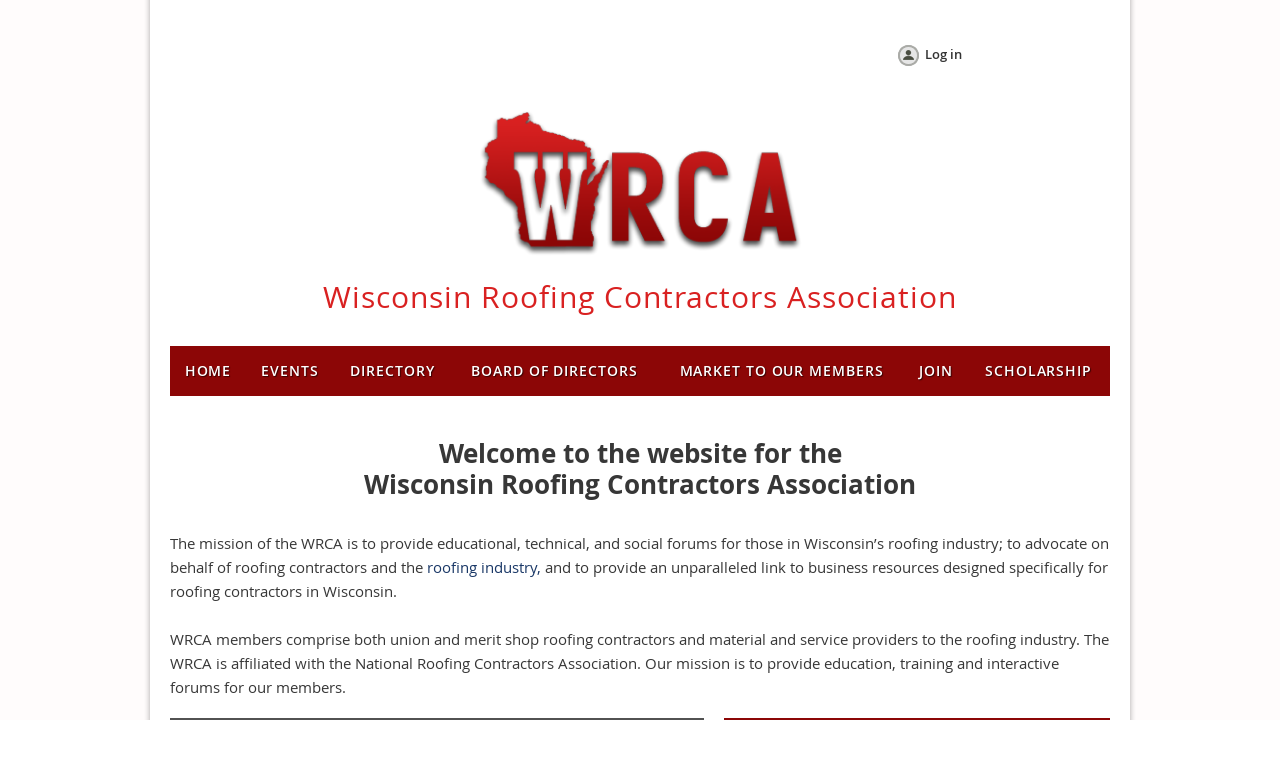

--- FILE ---
content_type: text/html; charset=utf-8
request_url: https://wrcaonline.org/?ytd=2017
body_size: 11026
content:
<!DOCTYPE html>
<!--[if lt IE 7 ]><html lang="en" class="no-js ie6 "><![endif]-->
<!--[if IE 7 ]><html lang="en" class="no-js ie7 "> <![endif]-->
<!--[if IE 8 ]><html lang="en" class="no-js ie8 "> <![endif]-->
<!--[if IE 9 ]><html lang="en" class="no-js ie9 "><![endif]-->
<!--[if (gt IE 9)|!(IE)]><!--><html lang="en" class="no-js "> <!--<![endif]-->
  <head id="Head1">
		<link rel="stylesheet" type="text/css" href="https://kit-pro.fontawesome.com/releases/latest/css/pro.min.css" />
<meta name="viewport" content="width=device-width" />
<link href='//fonts.googleapis.com/css?family=Open+Sans:400,700,400italic,300,600&subset=latin,cyrillic-ext' rel='stylesheet' type='text/css'>


<link href="https://sf.wildapricot.org/BuiltTheme/fiesta_wild_rice.v3.1/current/68462fd9/Styles/combined.css" rel="stylesheet" type="text/css" /><link href="https://wrcaonline.org/resources/theme/customStyles.css?t=638467290684050000" rel="stylesheet" type="text/css" /><link href="https://live-sf.wildapricot.org/WebUI/built9.12.0-23d3d10/scripts/public/react/index-84b33b4.css" rel="stylesheet" type="text/css" /><link href="https://live-sf.wildapricot.org/WebUI/built9.12.0-23d3d10/css/shared/ui/shared-ui-compiled.css" rel="stylesheet" type="text/css" /><script type="text/javascript" language="javascript" id="idJavaScriptEnvironment">var bonaPage_BuildVer='9.12.0-23d3d10';
var bonaPage_AdminBackendUrl = '/admin/';
var bonaPage_StatRes='https://live-sf.wildapricot.org/WebUI/';
var bonaPage_InternalPageType = { isUndefinedPage : false,isWebPage : true,isAdminPage : false,isDialogPage : false,isSystemPage : false,isErrorPage : false,isError404Page : false };
var bonaPage_PageView = { isAnonymousView : true,isMemberView : false,isAdminView : false };
var WidgetMode = 0;
var bonaPage_IsUserAnonymous = true;
var bonaPage_ThemeVer='68462fd90638467290684050000'; var bonaPage_ThemeId = 'fiesta_wild_rice.v3.1'; var bonaPage_ThemeVersion = '3.1';
var bonaPage_id='18070'; version_id='';
if (bonaPage_InternalPageType && (bonaPage_InternalPageType.isSystemPage || bonaPage_InternalPageType.isWebPage) && window.self !== window.top) { var success = true; try { var tmp = top.location.href; if (!tmp) { top.location = self.location; } } catch (err) { try { if (self != top) { top.location = self.location; } } catch (err) { try { if (self != top) { top = self; } success = false; } catch (err) { success = false; } } success = false; } if (!success) { window.onload = function() { document.open('text/html', 'replace'); document.write('<ht'+'ml><he'+'ad></he'+'ad><bo'+'dy><h1>Wrong document context!</h1></bo'+'dy></ht'+'ml>'); document.close(); } } }
try { function waMetricsGlobalHandler(args) { if (WA.topWindow.waMetricsOuterGlobalHandler && typeof(WA.topWindow.waMetricsOuterGlobalHandler) === 'function') { WA.topWindow.waMetricsOuterGlobalHandler(args); }}} catch(err) {}
 try { if (parent && parent.BonaPage) parent.BonaPage.implementBonaPage(window); } catch (err) { }
try { document.write('<style type="text/css"> .WaHideIfJSEnabled, .HideIfJSEnabled { display: none; } </style>'); } catch(err) {}
var bonaPage_WebPackRootPath = 'https://live-sf.wildapricot.org/WebUI/built9.12.0-23d3d10/scripts/public/react/';</script><script type="text/javascript" language="javascript" src="https://live-sf.wildapricot.org/WebUI/built9.12.0-23d3d10/scripts/shared/bonapagetop/bonapagetop-compiled.js" id="idBonaPageTop"></script><script type="text/javascript" language="javascript" src="https://live-sf.wildapricot.org/WebUI/built9.12.0-23d3d10/scripts/public/react/index-84b33b4.js" id="ReactPublicJs"></script><script type="text/javascript" language="javascript" src="https://live-sf.wildapricot.org/WebUI/built9.12.0-23d3d10/scripts/shared/ui/shared-ui-compiled.js" id="idSharedJs"></script><script type="text/javascript" language="javascript" src="https://live-sf.wildapricot.org/WebUI/built9.12.0-23d3d10/General.js" id=""></script><script type="text/javascript" language="javascript" src="https://sf.wildapricot.org/BuiltTheme/fiesta_wild_rice.v3.1/current/68462fd9/Scripts/combined.js" id=""></script><title>Wisconsin Roofing Contractors Association - Home</title>
<link rel="search" type="application/opensearchdescription+xml" title="wrcaonline.org" href="/opensearch.ashx" /></head>
  <body id="PAGEID_18070" class="publicContentView LayoutPlain">
<div class="mLayout layoutSimple state1" id="mLayout">

	<!-- content zone -->
	<div class="zoneTopCornersWrap zoneWrap"><div class="zoneTopCorners"></div></div>	
	<div class="zoneContentOuter zoneOuter">
		<div class="zoneContentWrap zoneWrap">
			<div class="zoneContent zoneInner">
<div id="idPrimaryContentBlock1Content" data-componentId="Content" class="WaPlaceHolder WaPlaceHolderContent" style=""><div style=""><div id="id_tHitL6U" data-componentId="HuBK8HQ" class="WaLayoutContainerFirst" style=""><table cellspacing="0" cellpadding="0" class="WaLayoutTable" style=""><tr data-componentId="tHitL6U_row" class="WaLayoutRow"><td id="id_AyXmEmw" data-componentId="3epFtq9" class="WaLayoutItem" style="width:31%;"></td><td style="" data-componentId="3epFtq9_separator" class="WaLayoutSeparator"><div style="width: inherit;"></div></td><td id="id_s42FWiv" data-componentId="VtCi7Lp" class="WaLayoutItem" style="width:28%;"></td><td style="" data-componentId="VtCi7Lp_separator" class="WaLayoutSeparator"><div style="width: inherit;"></div></td><td id="id_xm69i89" data-componentId="rN4F9km" class="WaLayoutItem" style="width:40%;"><div id="id_Zxpth7p" class="WaLayoutPlaceHolder placeHolderContainer" data-componentId="ptYyVfP" style=""><div style="padding-top:5px;"><div id="id_IOTD79t" class="WaGadgetOnly WaGadgetLoginButton  gadgetStyleNone" style="margin-bottom:20px;" data-componentId="QIoi7Nb" ><div class="alignCenter">
  <div class="loginBoxLinkContainer">
    <a class="loginBoxLinkButton" href="https://wrcaonline.org/Sys/Login">Log in</a>
  </div>
  </div>
</div></div></div></td></tr></table> </div><div id="id_nuDIJYD" class="WaGadget WaGadgetContent  gadgetStyleNone" style="margin-bottom:0px;" data-componentId="CFtZNJv" ><div class="gadgetStyleBody gadgetContentEditableArea" style="" data-editableArea="0" data-areaHeight="auto">
<p align="center"><a href="/"><img src="/resources/WRCA%20Logo%20PNG%20-%20New.png" width="323" height="146" border="0" alt=""></a><br></p></div>
</div><div id="id_gdymrgU" class="WaGadget WaGadgetContent  gadgetStyleNone" style="" data-componentId="R2xYsjp" ><div class="gadgetStyleBody gadgetContentEditableArea" style="padding-bottom:5px;" data-editableArea="0" data-areaHeight="auto">
<h1 class="headerTitle" line-height:="" align="center"><font style="font-size: 30px; font-weight: normal;" color="#d92121">Wisconsin Roofing Contractors Association</font></h1></div>
</div><div id="id_yOhi7Wr" class="WaGadget WaGadgetMenuHorizontal  menuStyle001" style="margin-top:0px;margin-bottom:0px;" data-componentId="yxaZ5Ff" ><div class="menuInner">
	<ul class="firstLevel">
<li class="sel ">
	<div class="item">
		<a href="https://wrcaonline.org/" title="Home"><span>Home</span></a>
</div>
</li>
	
<li class=" ">
	<div class="item">
		<a href="https://wrcaonline.org/events" title="Events"><span>Events</span></a>
</div>
</li>
	
<li class=" ">
	<div class="item">
		<a href="https://wrcaonline.org/directory" title="Directory"><span>Directory</span></a>
</div>
</li>
	
<li class=" ">
	<div class="item">
		<a href="https://wrcaonline.org/Board-of-Directors" title="Board of Directors"><span>Board of Directors</span></a>
</div>
</li>
	
<li class=" ">
	<div class="item">
		<a href="https://wrcaonline.org/Market-To-Our-Members" title="Market To Our Members"><span>Market To Our Members</span></a>
</div>
</li>
	
<li class=" ">
	<div class="item">
		<a href="https://wrcaonline.org/Join" title="Join"><span>Join</span></a>
</div>
</li>
	
<li class=" ">
	<div class="item">
		<a href="https://wrcaonline.org/Scholarship" title="Scholarship"><span>Scholarship</span></a>
</div>
</li>
	
</ul>
</div>

<script type="text/javascript">
  if (window.WaMenuHorizontal) { new WaMenuHorizontal({ id: "id_yOhi7Wr" }); }
</script>
</div><div id="id_9Zjz5ck" data-componentId="9Zjz5ck" class="WaLayoutContainer" style=""><table cellspacing="0" cellpadding="0" class="WaLayoutTable" style=""><tr data-componentId="9Zjz5ck_row" class="WaLayoutRow"><td id="id_dCsybqA" data-componentId="dCsybqA" class="WaLayoutItem" style="width:100%;"><div id="id_K9g8gMl" class="WaLayoutPlaceHolder placeHolderContainer" data-componentId="K9g8gMl" style=""><div style=""><div id="id_hivu21F" class="WaGadgetFirst WaGadgetContent  gadgetStyleNone" style="" data-componentId="hivu21F" ><div class="gadgetStyleBody gadgetContentEditableArea" style="" data-editableArea="0" data-areaHeight="auto">
</div>
</div><div id="id_TGSuKEm" class="WaGadgetLast WaGadgetContent  gadgetStyleNone" style="" data-componentId="TGSuKEm" ><div class="gadgetStyleBody gadgetContentEditableArea" style="" data-editableArea="0" data-areaHeight="auto">
<h1 class="contStylePageTitle"></h1>

<h2 align="center" style="line-height: 30px;"><strong><font style="font-size: 26px;" color="#373737">Welcome to the website for the<br>
Wisconsin Roofing Contractors Association</font></strong></h2><h2 align="center" style="line-height: 30px;"><strong><br></strong></h2><h2 align="center" style="line-height: 21px;"><p align="left" style="line-height: 21px;"><font style="font-size: 15px;" color="#373737">The mission of the WRCA is to provide educational, technical, and social forums for those in Wisconsin&#8217;s roofing industry; to advocate on behalf of roofing contractors and the&nbsp;<font color="#1A3867">roofing industry,</font>&nbsp;and to provide an unparalleled link to business resources designed specifically for roofing contractors in Wisconsin.</font></p><p align="left" style="line-height: 21px;"><font style="font-size: 15px;" color="#373737">WRCA members comprise both union and merit shop roofing contractors and material and service providers to the roofing industry. The WRCA is affiliated with the National Roofing Contractors Association. Our mission is to provide education, training and interactive forums for our members.</font>&nbsp;</p></h2></div>
</div></div></div></td></tr></table> </div><div id="id_wHP7nam" data-componentId="wHP7nam" class="WaLayoutContainer" style=""><table cellspacing="0" cellpadding="0" class="WaLayoutTable" style=""><tr data-componentId="wHP7nam_row" class="WaLayoutRow"><td id="id_erRoVLc" data-componentId="erRoVLc" class="WaLayoutItem" style="width:58%;"><div id="id_ZWSMn6t" class="WaLayoutPlaceHolder placeHolderContainer" data-componentId="ZWSMn6t" style=""><div style=""><div id="id_qUKAGBn" class="WaGadgetOnly WaGadgetUpcomingEvents  gadgetStyle002" style="" data-componentId="qUKAGBn" ><div class="gadgetStyleTitle" style=" "><h4 class="gadgetTitleH4">
Upcoming events</h4></div>
<div class="gadgetStyleBody " style=""  data-areaHeight="auto">
<ul>
			<li class="last"><div class="title">No upcoming events</div></li>
		</ul>
	
</div>
<script>
(function()
{

var imgstr="".match(/url\('(.*)'/),
	bgColorStr = "".match(/background-color:#\w+?;/);

if (imgstr != null && imgstr[1] != null)
{
	jq$("#id_qUKAGBn .eventPicture").html("<img src='"+imgstr[1]+"' width='100%'>");
	jq$("#id_qUKAGBn .eventPicture").attr("href", jq$("#id_qUKAGBn .title:first a").attr("href"));
}

if (bgColorStr != null && bgColorStr[0] != null)
{
	jq$("#id_qUKAGBn ul li:first-child").attr("style", bgColorStr);
}
var rx = /\d*:.*/;

//getting and moving dates
jq$.each(jq$("#id_qUKAGBn .dateonly"), function (k,v)
{
	var s = jq$(v).html().match(rx, "");
	if (s && s[0])
	{
		jq$(v).html(jq$(v).html().replace(rx, ""));
			jq$("<span class='time'>"+s[0]+"</span>").insertBefore(v);
		}
}
);

jq$.each(jq$("#id_qUKAGBn .title:not(:first)"), function (k,v)
{
	jq$(v).next().after(v);
});


})();

</script></div></div></div></td><td style="" data-componentId="erRoVLc_separator" class="WaLayoutSeparator"><div style="width: inherit;"></div></td><td id="id_sxDiCB6" data-componentId="sxDiCB6" class="WaLayoutItem" style="width:42%;"><div id="id_2acIDfZ" class="WaLayoutPlaceHolder placeHolderContainer" data-componentId="2acIDfZ" style=""><div style=""><div id="id_iDpJldd" class="WaGadgetFirst WaGadgetContent  gadgetStyleNone" style="background-color:#8C0606;" data-componentId="iDpJldd" ><div class="gadgetStyleBody gadgetContentEditableArea" style="" data-editableArea="0" data-areaHeight="auto">
<p align="center"><font style="font-size: 30px;" color="#ffffff"><strong>Visit Our Sponsors</strong></font></p></div>
</div><div id="id_4uUjFIe" class="WaGadgetLast WaGadgetSlideshow  gadgetStyleNone" style="" data-componentId="4uUjFIe" ><script language="javascript">
    jq$(function() {
        var imgAmount = jq$('#camera_wrap_4uUjFIe > div').size();
        var cameraNavigation = ( imgAmount <= 1 ) ? false : true,
            cameraAutoAdvance = ( imgAmount <= 1 ) ? false : true;

		jq$('#camera_wrap_4uUjFIe').camera
		(
		  {
			componentId: '4uUjFIe',
			thumbnails: true,
			loader: 'none',
			fx: 'simpleFade',
			time: (1*1000),
			transPeriod: (750),
			portrait: false,
			randomSlide: true,
			playPause: false,
			pauseOnClick: false,
			thumbnails: cameraNavigation,
			pagination: cameraNavigation,
			navigation: cameraNavigation,
			autoAdvance: cameraAutoAdvance,
			mobileAutoAdvance: cameraAutoAdvance,
			height: '300px'		  }
		);		
	});
</script>
    <div class="camera_wrap camera_charcoal_skin" id="camera_wrap_4uUjFIe">
        <div data-link="" data-src="https://wrcaonline.org/resources/Website%20Sponsors/2025/ABC%20Supply.png" data-target="" data-thumb="https://wrcaonline.org/resources/Website%20Sponsors/2025/ABC%20Supply.png" data-title="">
    </div><div data-link="" data-src="https://wrcaonline.org/resources/Website%20Sponsors/2025/Atlas%20Molded%20Products.png" data-target="" data-thumb="https://wrcaonline.org/resources/Website%20Sponsors/2025/Atlas%20Molded%20Products.png" data-title="">
    </div><div data-link="" data-src="https://wrcaonline.org/resources/Website%20Sponsors/2025/Borsche.png" data-target="" data-thumb="https://wrcaonline.org/resources/Website%20Sponsors/2025/Borsche.png" data-title="">
    </div><div data-link="" data-src="https://wrcaonline.org/resources/Website%20Sponsors/2025/Crafts%202.2019.jpg" data-target="" data-thumb="https://wrcaonline.org/resources/Website%20Sponsors/2025/Crafts%202.2019.jpg" data-title="">
    </div><div data-link="" data-src="https://wrcaonline.org/resources/Website%20Sponsors/2025/Firestone%20Spec%20Products.jpg" data-target="" data-thumb="https://wrcaonline.org/resources/Website%20Sponsors/2025/Firestone%20Spec%20Products.jpg" data-title="">
    </div><div data-link="" data-src="https://wrcaonline.org/resources/Website%20Sponsors/2025/GAF%20Ad%202020.jpg" data-target="" data-thumb="https://wrcaonline.org/resources/Website%20Sponsors/2025/GAF%20Ad%202020.jpg" data-title="">
    </div><div data-link="" data-src="https://wrcaonline.org/resources/Website%20Sponsors/2025/IB%20Roof%20Systems.png" data-target="" data-thumb="https://wrcaonline.org/resources/Website%20Sponsors/2025/IB%20Roof%20Systems.png" data-title="">
    </div><div data-link="" data-src="https://wrcaonline.org/resources/Website%20Sponsors/2025/Roofers%20Mart.jpg" data-target="" data-thumb="https://wrcaonline.org/resources/Website%20Sponsors/2025/Roofers%20Mart.jpg" data-title="">
    </div><div data-link="" data-src="https://wrcaonline.org/resources/Website%20Sponsors/2025/Specified%20Architectural%20Solutions.png" data-target="" data-thumb="https://wrcaonline.org/resources/Website%20Sponsors/2025/Specified%20Architectural%20Solutions.png" data-title="">
    </div></div>
</div></div></div></td></tr></table> </div><div id="id_BEmN5mt" class="WaGadget WaGadgetSubscriptionForm WaGadgetPublicWizard  gadgetStyleNone WaGadgetSubscriptionFormState" style="" data-componentId="BEmN5mt" ><div class="gadgetStyleBody " style=""  data-areaHeight="auto">




<form method="post" action="" onsubmit="javascript:return WebForm_OnSubmit();" id="form" data-disableInAdminMode="true" onreset="if (window.setTimeout) window.setTimeout(&#39;DES_OnReset(false);&#39;, 100);">
<div class="aspNetHidden">
<input type="hidden" name="__LASTFOCUS" id="__LASTFOCUS" value="" />
<input type="hidden" name="__EVENTTARGET" id="__EVENTTARGET" value="" />
<input type="hidden" name="__EVENTARGUMENT" id="__EVENTARGUMENT" value="" />
<input type="hidden" name="__VIEWSTATE" id="__VIEWSTATE" value="J3UX2eOGwu576XsvUyA6Sz4N1IZPKFhpp/apS3HY3jG6InS6zqEM83DUQuzS0bqtcnJ3/meqQ4zJUGi7pW/lPk6Ztd8Sg4CdVH02jeKpaRVzL0G0iohLYUs0nVNVqyTbX0hullXh/R1o4Qbv1mKcdohKphdh7CjTrD8AZrrXQ4Af1szl2XKDHHQAIUIJFV26gYzZTxAzeFOBfWKxYmjchdw4j3K9hIEJ3O6a4OZHNi0qXwA15OrEAVLOXIIwXlpyEe0GoYUQaLL/5+JIdkpsNTCWP+iRpj9g2uXlCh9/AYoQuFX/HHjrbQq2LAGMMXkXST7h9R3ZN/+Hhkk5TZlAMV/4B+vl6P6xxOD1h6/Hke+pVqbP69EbwXV0nRfGxILLFjDOLjjhcu36hFg8QhXTPYoCxPR13c1XpjkcjtZoaNhzDgQIyRDZHp5AE04LTEu5VGOq3A==" />
</div>

<script type="text/javascript">
//<![CDATA[
var theForm = document.forms['form'];
if (!theForm) {
    theForm = document.form;
}
function __doPostBack(eventTarget, eventArgument) {
    if (!theForm.onsubmit || (theForm.onsubmit() != false)) {
        theForm.__EVENTTARGET.value = eventTarget;
        theForm.__EVENTARGUMENT.value = eventArgument;
        theForm.submit();
    }
}
//]]>
</script>


<script src="/WebResource.axd?d=yaR7zmKeYvCXo6E0l2jqTEcJktAZ9oglcSuHPEtwuv6Y-OZLuwmAx_h0q7K0hGBiped7bOpo6dhIvocpAjPu6UieYjY1&amp;t=638901536248157332" type="text/javascript"></script>


<script src="/WebResource.axd?d=kRV-OGQPSE2S0tlEW_g4K1JO9Y5eg9EBncGMnTa4_2GGhODscCUfo5qFCJvsNHtHRvbJkKRcE1CFjWQ78llYDZtuzi81E72RrWTV6slBVmpmvueG0&amp;t=638901536248157332" type="text/javascript"></script><script type='text/javascript' src='/DES/GetFiles.aspx?type=scripts&amp;version=5.0.5.5000&amp;files=0_49'></script>

<script src="/WebResource.axd?d=-9epyjmabiqBTCvzi2R7llOvU_R05rFN9z4PiQe4odFevHXUjrxWOvWCARwsM0okkRs_jS2gfjPeN57drU8UXzYC94A1&amp;t=638901536248157332" type="text/javascript"></script>
<script type="text/javascript">
//<![CDATA[
function WebForm_OnSubmit() {
if (typeof(ValidatorOnSubmit) == "function" && ValidatorOnSubmit() == false) return false;
return true;
}
//]]>
</script>

    
    <input type="hidden" name="FunctionalBlock1$contentModeHidden" id="FunctionalBlock1_contentModeHidden" value="1" />






<div class="generalFormOuterContainer" id='idGeneralFormContainer'><div class="cornersContainer"><div class="topCorners"><div class="c1"></div><div class="c2"></div><div class="c3"></div><div class="c4"></div><div class="c5"></div><!--[if gt IE 6]><!--><div class="r1"><div class="r2"><div class="r3"><div class="r4"><div class="r5"></div></div></div></div></div><!--<![endif]--></div></div><div  class="generalFormContainer"><div class="d1"><div class="d2"><div class="d3"><div class="d4"><div class="d5"><div class="d6"><div class="d7"><div class="d8"><div class="d9"><div class="inner">
      <div class="formOuterContainer">
        <div class="cornersContainer"><div class="topCorners"><div class="c1"></div><div class="c2"></div><div class="c3"></div><div class="c4"></div><div class="c5"></div></div></div>
        <div class="formContainer">
          <div class="d1"><div class="d2"><div class="d3"><div class="d4"><div class="d5"><div class="d6"><div class="d7"><div class="d8"><div class="d9">
          <div class="inner">
               
            
              <div class="formTitleOuterContainer">
                <div class="cornersContainer"><div class="topCorners"><div class="c1"></div><div class="c2"></div><div class="c3"></div><div class="c4"></div><div class="c5"></div></div></div>

                <div class="formTitleContainer">
                  <div class="d1"><div class="d2"><div class="d3"><div class="d4"><div class="d5"><div class="d6"><div class="d7"><div class="d8"><div class="d9">
                    <div class="inner">
                      <h3 class="formTitle">

                        Subscription form
                          
                      </h3>
                      <div class="mandatoryFieldsTitle">
                        <span class="mandatorySymbol">
                          *
                        </span><strong>
                          Mandatory fields
                        </strong>
                      </div>
                    </div>
                  </div></div></div></div></div></div></div></div></div>
                </div>

                <div class="cornersContainer"><div class="bottomCorners"><div class="c5"></div><div class="c4"></div><div class="c3"></div><div class="c2"></div><div class="c1"></div></div></div>
              </div>
              <!-- formTitleOuterContainer -->
            
            <div class="generalFieldsOuterContainer"><div class="cornersContainer"><div class="topCorners"><div class="c1"></div><div class="c2"></div><div class="c3"></div><div class="c4"></div><div class="c5"></div><!--[if gt IE 6]><!--><div class="r1"><div class="r2"><div class="r3"><div class="r4"><div class="r5"></div></div></div></div></div><!--<![endif]--></div></div><div  class="generalFieldsContainer"><div class="d1"><div class="d2"><div class="d3"><div class="d4"><div class="d5"><div class="d6"><div class="d7"><div class="d8"><div class="d9"><div class="inner">
                <script> window.WebForm_AutoFocus = function () { }; </script>

<div id="idSectionDonationFormContainer" class="sectionOuterContainer">
  
        <div id="" class="sectionOuterContainer"><div class="cornersContainer"><div class="topCorners"><!--[if gt IE 6]><!--><div class="r1"><div class="r2"><div class="r3"><div class="r4"><div class="r5"></div></div></div></div></div><!--<![endif]--><div class="c5"></div><div class="c4"></div><div class="c3"></div><div class="c2"></div><div class="c1"></div></div></div><div id="FunctionalBlock1_ctl00_subscriptionForm_Section16076317" class="sectionContainer"><div class="d1"><div class="d2"><div class="d3"><div class="d4"><div class="d5"><div class="d6"><div class="d7"><div class="d8"><div class="d9"><div class="inner">
        
        <div id="idContainer16076317" class="fieldContainer textFieldContainer">
          <div class="fieldSubContainer singleStringContainer">
            <table cellpadding="0" cellspacing="0" border="0"><tr><td class="left">
            <div class="fieldLabel">
              <span id="FunctionalBlock1_ctl00_subscriptionForm_subscriptionFormRepeater_ctl00_ctl04" class="mandatorySymbol">*</span><Strong Class="mandatoryLabel"><span id="FunctionalBlock1_ctl00_subscriptionForm_subscriptionFormRepeater_ctl00_titleLabel">First name</span></Strong>
            </div>
            </td><td class="right">
            <div class="fieldBody">
              <input name="FunctionalBlock1$ctl00$subscriptionForm$subscriptionFormRepeater$ctl00$TextBox16076317" type="text" maxlength="50" id="FunctionalBlock1_ctl00_subscriptionForm_subscriptionFormRepeater_ctl00_TextBox16076317" class="typeText" autocomplete="nope" /><input type="hidden" name="FunctionalBlock1$ctl00$subscriptionForm$subscriptionFormRepeater$ctl00$ctl06" />
            </div>
            </td></tr></table>
          </div>
        </div>
        
        
        
    
        
        
        <div id="idContainer16076318" class="fieldContainer textFieldContainer">
          <div class="fieldSubContainer singleStringContainer">
            <table cellpadding="0" cellspacing="0" border="0"><tr><td class="left">
            <div class="fieldLabel">
              <span id="FunctionalBlock1_ctl00_subscriptionForm_subscriptionFormRepeater_ctl01_ctl04" class="mandatorySymbol">*</span><Strong Class="mandatoryLabel"><span id="FunctionalBlock1_ctl00_subscriptionForm_subscriptionFormRepeater_ctl01_titleLabel">Last name</span></Strong>
            </div>
            </td><td class="right">
            <div class="fieldBody">
              <input name="FunctionalBlock1$ctl00$subscriptionForm$subscriptionFormRepeater$ctl01$TextBox16076318" type="text" maxlength="50" id="FunctionalBlock1_ctl00_subscriptionForm_subscriptionFormRepeater_ctl01_TextBox16076318" class="typeText" autocomplete="nope" /><input type="hidden" name="FunctionalBlock1$ctl00$subscriptionForm$subscriptionFormRepeater$ctl01$ctl06" />
            </div>
            </td></tr></table>
          </div>
        </div>
        
        
        
    
        
        
        <div id="idContainer16076319" class="fieldContainer textFieldContainer">
          <div class="fieldSubContainer singleStringContainer">
            <table cellpadding="0" cellspacing="0" border="0"><tr><td class="left">
            <div class="fieldLabel">
              <span id="FunctionalBlock1_ctl00_subscriptionForm_subscriptionFormRepeater_ctl02_titleLabel">Organization</span>
            </div>
            </td><td class="right">
            <div class="fieldBody">
              <input name="FunctionalBlock1$ctl00$subscriptionForm$subscriptionFormRepeater$ctl02$TextBox16076319" type="text" maxlength="250" id="FunctionalBlock1_ctl00_subscriptionForm_subscriptionFormRepeater_ctl02_TextBox16076319" class="typeText" /><input type="hidden" name="FunctionalBlock1$ctl00$subscriptionForm$subscriptionFormRepeater$ctl02$ctl03" />
            </div>
            </td></tr></table>
          </div>
        </div>
        
        
        
    
        
        
        <div id="idContainer16076316" class="fieldContainer textFieldContainer">
          <div class="fieldSubContainer singleStringContainer">
            <table cellpadding="0" cellspacing="0" border="0"><tr><td class="left">
            <div class="fieldLabel">
              <span id="FunctionalBlock1_ctl00_subscriptionForm_subscriptionFormRepeater_ctl03_ctl09" class="mandatorySymbol">*</span><Strong Class="mandatoryLabel"><span id="FunctionalBlock1_ctl00_subscriptionForm_subscriptionFormRepeater_ctl03_titleLabel">Email</span></Strong>
            </div>
            </td><td class="right">
            <div class="fieldBody">
              <input name="FunctionalBlock1$ctl00$subscriptionForm$subscriptionFormRepeater$ctl03$TextBox16076316" type="text" maxlength="100" id="FunctionalBlock1_ctl00_subscriptionForm_subscriptionFormRepeater_ctl03_TextBox16076316" class="typeText" autocomplete="nope" /><span id="FunctionalBlock1_ctl00_subscriptionForm_subscriptionFormRepeater_ctl03_ctl05" title="Invalid email" class="validationError" style="display:none;">Invalid email</span><span id="FunctionalBlock1_ctl00_subscriptionForm_subscriptionFormRepeater_ctl03_ctl06" title="&lt;div>Email is a system email&lt;br>Email address reserved for system purposes&lt;/div>" class="validationError" style="display:none;"><div>Email is a system email<br>Email address reserved for system purposes</div></span><span id="FunctionalBlock1_ctl00_subscriptionForm_subscriptionFormRepeater_ctl03_ctl07" class="validationError" style="display:none;"><div>This email is already in use. Please <a href="https://wrcaonline.org/Sys/Login">log in</a> to subscribe.</div></span><input type="hidden" name="FunctionalBlock1$ctl00$subscriptionForm$subscriptionFormRepeater$ctl03$ctl11" />
            </div>
            </td></tr></table>
          </div>
        </div>
        
        
        
    
        
        
        <div id="idContainer16076322" class="fieldContainer textFieldContainer">
          <div class="fieldSubContainer singleStringContainer">
            <table cellpadding="0" cellspacing="0" border="0"><tr><td class="left">
            <div class="fieldLabel">
              <span id="FunctionalBlock1_ctl00_subscriptionForm_subscriptionFormRepeater_ctl04_titleLabel">Phone (xxx-xxx-xxxx format)</span>
            </div>
            </td><td class="right">
            <div class="fieldBody">
              <input name="FunctionalBlock1$ctl00$subscriptionForm$subscriptionFormRepeater$ctl04$TextBox16076322" type="text" maxlength="50" id="FunctionalBlock1_ctl00_subscriptionForm_subscriptionFormRepeater_ctl04_TextBox16076322" class="typeText" /><input type="hidden" name="FunctionalBlock1$ctl00$subscriptionForm$subscriptionFormRepeater$ctl04$ctl03" />
            </div>
            </td></tr></table>
          </div>
        </div>
        
        
        
    
        
        
        <div id="idContainer16176563" class="fieldContainer textFieldContainer">
          <div class="fieldSubContainer singleStringContainer">
            <table cellpadding="0" cellspacing="0" border="0"><tr><td class="left">
            <div class="fieldLabel">
              <span id="FunctionalBlock1_ctl00_subscriptionForm_subscriptionFormRepeater_ctl05_titleLabel">Cell (xxx-xxx-xxxx format)</span>
            </div>
            </td><td class="right">
            <div class="fieldBody">
              <input name="FunctionalBlock1$ctl00$subscriptionForm$subscriptionFormRepeater$ctl05$TextBox16176563" type="text" maxlength="250" id="FunctionalBlock1_ctl00_subscriptionForm_subscriptionFormRepeater_ctl05_TextBox16176563" class="typeText" /><input type="hidden" name="FunctionalBlock1$ctl00$subscriptionForm$subscriptionFormRepeater$ctl05$ctl03" />
            </div>
            </td></tr></table>
          </div>
        </div>
        
        
        
    
        
        
        <div id="idContainer16176564" class="fieldContainer textFieldContainer">
          <div class="fieldSubContainer singleStringContainer">
            <table cellpadding="0" cellspacing="0" border="0"><tr><td class="left">
            <div class="fieldLabel">
              <span id="FunctionalBlock1_ctl00_subscriptionForm_subscriptionFormRepeater_ctl06_titleLabel">Fax (xxx-xxx-xxxx format)</span>
            </div>
            </td><td class="right">
            <div class="fieldBody">
              <input name="FunctionalBlock1$ctl00$subscriptionForm$subscriptionFormRepeater$ctl06$TextBox16176564" type="text" maxlength="250" id="FunctionalBlock1_ctl00_subscriptionForm_subscriptionFormRepeater_ctl06_TextBox16176564" class="typeText" /><input type="hidden" name="FunctionalBlock1$ctl00$subscriptionForm$subscriptionFormRepeater$ctl06$ctl03" />
            </div>
            </td></tr></table>
          </div>
        </div>
        
        
        
    
        
        
        <div id="idContainer16176565" class="fieldContainer textFieldContainer">
          <div class="fieldSubContainer singleStringContainer">
            <table cellpadding="0" cellspacing="0" border="0"><tr><td class="left">
            <div class="fieldLabel">
              <span id="FunctionalBlock1_ctl00_subscriptionForm_subscriptionFormRepeater_ctl07_titleLabel">Website</span>
            </div>
            </td><td class="right">
            <div class="fieldBody">
              <input name="FunctionalBlock1$ctl00$subscriptionForm$subscriptionFormRepeater$ctl07$TextBox16176565" type="text" maxlength="250" id="FunctionalBlock1_ctl00_subscriptionForm_subscriptionFormRepeater_ctl07_TextBox16176565" class="typeText" /><input type="hidden" name="FunctionalBlock1$ctl00$subscriptionForm$subscriptionFormRepeater$ctl07$ctl03" />
            </div>
            </td></tr></table>
          </div>
        </div>
        
        
        
    
        
        
        <div id="idContainer16176567" class="fieldContainer textFieldContainer">
          <div class="fieldSubContainer singleStringContainer">
            <table cellpadding="0" cellspacing="0" border="0"><tr><td class="left">
            <div class="fieldLabel">
              <span id="FunctionalBlock1_ctl00_subscriptionForm_subscriptionFormRepeater_ctl08_ctl04" class="mandatorySymbol">*</span><Strong Class="mandatoryLabel"><span id="FunctionalBlock1_ctl00_subscriptionForm_subscriptionFormRepeater_ctl08_titleLabel">Address</span></Strong>
            </div>
            </td><td class="right">
            <div class="fieldBody">
              <input name="FunctionalBlock1$ctl00$subscriptionForm$subscriptionFormRepeater$ctl08$TextBox16176567" type="text" maxlength="250" id="FunctionalBlock1_ctl00_subscriptionForm_subscriptionFormRepeater_ctl08_TextBox16176567" class="typeText" /><input type="hidden" name="FunctionalBlock1$ctl00$subscriptionForm$subscriptionFormRepeater$ctl08$ctl06" />
            </div>
            </td></tr></table>
          </div>
        </div>
        
        
        
    
        
        
        <div id="idContainer16176568" class="fieldContainer textFieldContainer">
          <div class="fieldSubContainer singleStringContainer">
            <table cellpadding="0" cellspacing="0" border="0"><tr><td class="left">
            <div class="fieldLabel">
              <span id="FunctionalBlock1_ctl00_subscriptionForm_subscriptionFormRepeater_ctl09_ctl04" class="mandatorySymbol">*</span><Strong Class="mandatoryLabel"><span id="FunctionalBlock1_ctl00_subscriptionForm_subscriptionFormRepeater_ctl09_titleLabel">City</span></Strong>
            </div>
            </td><td class="right">
            <div class="fieldBody">
              <input name="FunctionalBlock1$ctl00$subscriptionForm$subscriptionFormRepeater$ctl09$TextBox16176568" type="text" maxlength="250" id="FunctionalBlock1_ctl00_subscriptionForm_subscriptionFormRepeater_ctl09_TextBox16176568" class="typeText" /><input type="hidden" name="FunctionalBlock1$ctl00$subscriptionForm$subscriptionFormRepeater$ctl09$ctl06" />
            </div>
            </td></tr></table>
          </div>
        </div>
        
        
        
    
        
        
        <div id="idContainer16176569" class="fieldContainer dropdownFieldContainer">
          <div class="fieldSubContainer singleStringContainer">
            <table cellpadding="0" cellspacing="0" border="0"><tr><td class="left">
            <div class="fieldLabel">
              <span id="FunctionalBlock1_ctl00_subscriptionForm_subscriptionFormRepeater_ctl10_ctl04" class="mandatorySymbol">*</span><Strong Class="mandatoryLabel"><span id="FunctionalBlock1_ctl00_subscriptionForm_subscriptionFormRepeater_ctl10_titleLabel">State</span></Strong>
            </div>
            </td><td class="right">
            <div class="fieldBody">
              <select name="FunctionalBlock1$ctl00$subscriptionForm$subscriptionFormRepeater$ctl10$DropDownList16176569" id="FunctionalBlock1_ctl00_subscriptionForm_subscriptionFormRepeater_ctl10_DropDownList16176569">
	<option selected="selected" value=""></option>
	<option value="20818758">Alabama</option>
	<option value="20818759">Alaska</option>
	<option value="20818760">Arizona</option>
	<option value="20818761">Arkansas</option>
	<option value="20818762">California</option>
	<option value="20818763">Colorado</option>
	<option value="20818764">Connecticut</option>
	<option value="20818765">Delaware</option>
	<option value="20818766">District of Columbia</option>
	<option value="20818767">Florida</option>
	<option value="20818768">Georgia</option>
	<option value="20818769">Hawaii</option>
	<option value="20818770">Idaho</option>
	<option value="20818771">Illinois</option>
	<option value="20818772">Indiana</option>
	<option value="20818773">Iowa</option>
	<option value="20818774">Kansas</option>
	<option value="20818775">Kentucky</option>
	<option value="20818776">Louisiana</option>
	<option value="20818777">Maine</option>
	<option value="20818778">Maryland</option>
	<option value="20818779">Massachusetts</option>
	<option value="20818780">Michigan</option>
	<option value="20818781">Minnesota</option>
	<option value="20818782">Mississippi</option>
	<option value="20818783">Missouri</option>
	<option value="20818784">Montana</option>
	<option value="20818785">Nebraska</option>
	<option value="20818786">Nevada</option>
	<option value="20818787">New Hampshire</option>
	<option value="20818788">New Jersey</option>
	<option value="20818789">New Mexico</option>
	<option value="20818790">New York</option>
	<option value="20818791">North Carolina</option>
	<option value="20818792">North Dakota</option>
	<option value="20818793">Ohio</option>
	<option value="20818794">Oklahoma</option>
	<option value="20818795">Oregon</option>
	<option value="20818796">Pennsylvania</option>
	<option value="20818797">Rhode Island</option>
	<option value="20818798">South Carolina</option>
	<option value="20818799">South Dakota</option>
	<option value="20818800">Tennessee</option>
	<option value="20818801">Texas</option>
	<option value="20818802">Utah</option>
	<option value="20818803">Vermont</option>
	<option value="20818804">Virginia</option>
	<option value="20818805">Washington</option>
	<option value="20818806">West Virginia</option>
	<option value="20818807">Wisconsin</option>
	<option value="20818808">Wyoming</option>

</select><input type="hidden" name="FunctionalBlock1$ctl00$subscriptionForm$subscriptionFormRepeater$ctl10$ctl06" />
            </div>
            </td></tr></table>
          </div>
        </div>
        
        
        
    
        
        
        <div id="idContainer16176570" class="fieldContainer textFieldContainer">
          <div class="fieldSubContainer singleStringContainer">
            <table cellpadding="0" cellspacing="0" border="0"><tr><td class="left">
            <div class="fieldLabel">
              <span id="FunctionalBlock1_ctl00_subscriptionForm_subscriptionFormRepeater_ctl11_ctl04" class="mandatorySymbol">*</span><Strong Class="mandatoryLabel"><span id="FunctionalBlock1_ctl00_subscriptionForm_subscriptionFormRepeater_ctl11_titleLabel">Zip</span></Strong>
            </div>
            </td><td class="right">
            <div class="fieldBody">
              <input name="FunctionalBlock1$ctl00$subscriptionForm$subscriptionFormRepeater$ctl11$TextBox16176570" type="text" maxlength="250" id="FunctionalBlock1_ctl00_subscriptionForm_subscriptionFormRepeater_ctl11_TextBox16176570" class="typeText" /><input type="hidden" name="FunctionalBlock1$ctl00$subscriptionForm$subscriptionFormRepeater$ctl11$ctl06" />
            </div>
            </td></tr></table>
          </div>
        </div>
        
        
        <div class='clearEndContainer'></div></div></div></div></div></div></div></div></div></div></div></div><div class='cornersContainer'><div class='bottomCorners'><div class='c1'></div><div class='c2'></div><div class='c3'></div><div class='c4'></div><div class='c5'></div><!--[if gt IE 6]><!--><div class='r1'><div class='r2'><div class='r3'><div class='r4'><div class='r5'></div></div></div></div></div><!--<![endif]--></div></div></div>
    
</div><span id="FunctionalBlock1_ctl00_subscriptionForm_ctl00" style="display:none;"></span>
                <div id='idReCaptchaContainer' class='fieldContainer textFieldContainer' ><div class='fieldSubContainer singleStringContainer'><table><tr><td class='left'><div class='fieldLabel'>&nbsp;</div></td><td class='right'><div class='fieldBody'>
    <span id="FunctionalBlock1_ctl00_captchaSection_captcha"><div class="g-recaptcha" data-callback="onCaptchaSuccess" data-expired-callback="onCaptchaExpired" data-sitekey="6LdjQNEZAAAAAKgPxg2OxXHL5GprTUiwxBOKOsO8"></div></span>
    <input name="FunctionalBlock1$ctl00$captchaSection$captchaResponse" type="text" id="FunctionalBlock1_ctl00_captchaSection_captchaResponse" style="display: none" />
    <span id="FunctionalBlock1_ctl00_captchaSection_captchaValidator" style="display:none;"></span>
  </div></td></tr></table></div></div>
<script language="javascript">
  function onCaptchaExpired() {
    var captchaResponse = document.querySelector('[id*=captchaResponse]');
    captchaResponse.value = '';
  }

  function onCaptchaSuccess(response) {
    var captchaResponse = document.querySelector('[id*=captchaResponse]');
    captchaResponse.value = response;
  }
</script>
              <div class="clearEndContainer"></div></div></div></div></div></div></div></div></div></div></div></div><div class="cornersContainer"><div class="bottomCorners"><!--[if gt IE 6]><!--><div class="r1"><div class="r2"><div class="r3"><div class="r4"><div class="r5"></div></div></div></div></div><!--<![endif]--><div class="c5"></div><div class="c4"></div><div class="c3"></div><div class="c2"></div><div class="c1"></div></div></div></div>
            </asp:PlaceHolder>
          </div>
            </div></div></div></div></div></div></div></div></div>
        </div>
        <!-- formContainer -->
        <div class="cornersContainer"><div class="bottomCorners"><div class="c5"></div><div class="c4"></div><div class="c3"></div><div class="c2"></div><div class="c1"></div></div></div>
      </div>
      <!-- formOuterContainer -->
      
        <div class="navigationOuterContainer nonPrintable">

          <div class="cornersContainer"><div class="topCorners"><div class="c1"></div><div class="c2"></div><div class="c3"></div><div class="c4"></div><div class="c5"></div></div></div>
            
          <div class="navigationContainer">
            <div class="d1"><div class="d2"><div class="d3"><div class="d4"><div class="d5"><div class="d6"><div class="d7"><div class="d8"><div class="d9">
            <div class="inner"><div class="left"></div>
              <div class="right">

                <a id="FunctionalBlock1_ctl00_prev" class="backLink" href="javascript:history.back()">Back</a><input type="submit" name="FunctionalBlock1$ctl00$subscribeButton" value="Subscribe" onclick="if (window.DataChangeWatcher) {DataChangeWatcher.pauseWatching(); };WebForm_DoPostBackWithOptions(new WebForm_PostBackOptions(&quot;FunctionalBlock1$ctl00$subscribeButton&quot;, &quot;&quot;, true, &quot;SubscriptionValidationGroup&quot;, &quot;&quot;, false, false))" id="FunctionalBlock1_ctl00_subscribeButton" class="nextButton" />
                  
              </div>
              <div class="clearEndContainer">
              </div>
            </div>
            </div></div></div></div></div></div></div></div></div>
          </div>
          <div class="cornersContainer"><div class="bottomCorners"><div class="c5"></div><div class="c4"></div><div class="c3"></div><div class="c2"></div><div class="c1"></div></div></div>
        </div>
      
    <div class="clearEndContainer"></div></div></div></div></div></div></div></div></div></div></div></div><div class="cornersContainer"><div class="bottomCorners"><!--[if gt IE 6]><!--><div class="r1"><div class="r2"><div class="r3"><div class="r4"><div class="r5"></div></div></div></div></div><!--<![endif]--><div class="c5"></div><div class="c4"></div><div class="c3"></div><div class="c2"></div><div class="c1"></div></div></div></div><div id="FunctionalBlock1_ctl00_validationSummary" style="height:0px;display:none;">

</div>
  
  
<script type="text/javascript">
//<![CDATA[
var Page_ValidationSummaries =  new Array(document.getElementById("FunctionalBlock1_ctl00_validationSummary"));
var Page_Validators =  new Array(document.getElementById("FunctionalBlock1_ctl00_subscriptionForm_subscriptionFormRepeater_ctl00_ctl04"), document.getElementById("FunctionalBlock1_ctl00_subscriptionForm_subscriptionFormRepeater_ctl01_ctl04"), document.getElementById("FunctionalBlock1_ctl00_subscriptionForm_subscriptionFormRepeater_ctl03_ctl09"), document.getElementById("FunctionalBlock1_ctl00_subscriptionForm_subscriptionFormRepeater_ctl03_ctl05"), document.getElementById("FunctionalBlock1_ctl00_subscriptionForm_subscriptionFormRepeater_ctl03_ctl06"), document.getElementById("FunctionalBlock1_ctl00_subscriptionForm_subscriptionFormRepeater_ctl03_ctl07"), document.getElementById("FunctionalBlock1_ctl00_subscriptionForm_subscriptionFormRepeater_ctl08_ctl04"), document.getElementById("FunctionalBlock1_ctl00_subscriptionForm_subscriptionFormRepeater_ctl09_ctl04"), document.getElementById("FunctionalBlock1_ctl00_subscriptionForm_subscriptionFormRepeater_ctl10_ctl04"), document.getElementById("FunctionalBlock1_ctl00_subscriptionForm_subscriptionFormRepeater_ctl11_ctl04"), document.getElementById("FunctionalBlock1_ctl00_subscriptionForm_ctl00"), document.getElementById("FunctionalBlock1_ctl00_captchaSection_captchaValidator"));
//]]>
</script>

<script type="text/javascript">
//<![CDATA[
var FunctionalBlock1_ctl00_subscriptionForm_subscriptionFormRepeater_ctl00_ctl04 = document.all ? document.all["FunctionalBlock1_ctl00_subscriptionForm_subscriptionFormRepeater_ctl00_ctl04"] : document.getElementById("FunctionalBlock1_ctl00_subscriptionForm_subscriptionFormRepeater_ctl00_ctl04");
FunctionalBlock1_ctl00_subscriptionForm_subscriptionFormRepeater_ctl00_ctl04.controltovalidate = "FunctionalBlock1_ctl00_subscriptionForm_subscriptionFormRepeater_ctl00_TextBox16076317";
FunctionalBlock1_ctl00_subscriptionForm_subscriptionFormRepeater_ctl00_ctl04.focusOnError = "t";
FunctionalBlock1_ctl00_subscriptionForm_subscriptionFormRepeater_ctl00_ctl04.isvalid = "False";
FunctionalBlock1_ctl00_subscriptionForm_subscriptionFormRepeater_ctl00_ctl04.validationGroup = "SubscriptionValidationGroup";
FunctionalBlock1_ctl00_subscriptionForm_subscriptionFormRepeater_ctl00_ctl04.evaluationfunction = "RequiredFieldValidatorEvaluateIsValid";
FunctionalBlock1_ctl00_subscriptionForm_subscriptionFormRepeater_ctl00_ctl04.initialvalue = "";
FunctionalBlock1_ctl00_subscriptionForm_subscriptionFormRepeater_ctl00_ctl04.errormessage = "First name is required";
var FunctionalBlock1_ctl00_subscriptionForm_subscriptionFormRepeater_ctl01_ctl04 = document.all ? document.all["FunctionalBlock1_ctl00_subscriptionForm_subscriptionFormRepeater_ctl01_ctl04"] : document.getElementById("FunctionalBlock1_ctl00_subscriptionForm_subscriptionFormRepeater_ctl01_ctl04");
FunctionalBlock1_ctl00_subscriptionForm_subscriptionFormRepeater_ctl01_ctl04.controltovalidate = "FunctionalBlock1_ctl00_subscriptionForm_subscriptionFormRepeater_ctl01_TextBox16076318";
FunctionalBlock1_ctl00_subscriptionForm_subscriptionFormRepeater_ctl01_ctl04.focusOnError = "t";
FunctionalBlock1_ctl00_subscriptionForm_subscriptionFormRepeater_ctl01_ctl04.isvalid = "False";
FunctionalBlock1_ctl00_subscriptionForm_subscriptionFormRepeater_ctl01_ctl04.validationGroup = "SubscriptionValidationGroup";
FunctionalBlock1_ctl00_subscriptionForm_subscriptionFormRepeater_ctl01_ctl04.evaluationfunction = "RequiredFieldValidatorEvaluateIsValid";
FunctionalBlock1_ctl00_subscriptionForm_subscriptionFormRepeater_ctl01_ctl04.initialvalue = "";
FunctionalBlock1_ctl00_subscriptionForm_subscriptionFormRepeater_ctl01_ctl04.errormessage = "Last name is required";
var FunctionalBlock1_ctl00_subscriptionForm_subscriptionFormRepeater_ctl03_ctl09 = document.all ? document.all["FunctionalBlock1_ctl00_subscriptionForm_subscriptionFormRepeater_ctl03_ctl09"] : document.getElementById("FunctionalBlock1_ctl00_subscriptionForm_subscriptionFormRepeater_ctl03_ctl09");
FunctionalBlock1_ctl00_subscriptionForm_subscriptionFormRepeater_ctl03_ctl09.controltovalidate = "FunctionalBlock1_ctl00_subscriptionForm_subscriptionFormRepeater_ctl03_TextBox16076316";
FunctionalBlock1_ctl00_subscriptionForm_subscriptionFormRepeater_ctl03_ctl09.focusOnError = "t";
FunctionalBlock1_ctl00_subscriptionForm_subscriptionFormRepeater_ctl03_ctl09.isvalid = "False";
FunctionalBlock1_ctl00_subscriptionForm_subscriptionFormRepeater_ctl03_ctl09.validationGroup = "SubscriptionValidationGroup";
FunctionalBlock1_ctl00_subscriptionForm_subscriptionFormRepeater_ctl03_ctl09.evaluationfunction = "RequiredFieldValidatorEvaluateIsValid";
FunctionalBlock1_ctl00_subscriptionForm_subscriptionFormRepeater_ctl03_ctl09.initialvalue = "";
FunctionalBlock1_ctl00_subscriptionForm_subscriptionFormRepeater_ctl03_ctl09.errormessage = "Email is required";
var FunctionalBlock1_ctl00_subscriptionForm_subscriptionFormRepeater_ctl03_ctl05 = document.all ? document.all["FunctionalBlock1_ctl00_subscriptionForm_subscriptionFormRepeater_ctl03_ctl05"] : document.getElementById("FunctionalBlock1_ctl00_subscriptionForm_subscriptionFormRepeater_ctl03_ctl05");
FunctionalBlock1_ctl00_subscriptionForm_subscriptionFormRepeater_ctl03_ctl05.controltovalidate = "FunctionalBlock1_ctl00_subscriptionForm_subscriptionFormRepeater_ctl03_TextBox16076316";
FunctionalBlock1_ctl00_subscriptionForm_subscriptionFormRepeater_ctl03_ctl05.focusOnError = "t";
FunctionalBlock1_ctl00_subscriptionForm_subscriptionFormRepeater_ctl03_ctl05.errormessage = "Invalid email";
FunctionalBlock1_ctl00_subscriptionForm_subscriptionFormRepeater_ctl03_ctl05.display = "Dynamic";
FunctionalBlock1_ctl00_subscriptionForm_subscriptionFormRepeater_ctl03_ctl05.validationGroup = "SubscriptionValidationGroup";
FunctionalBlock1_ctl00_subscriptionForm_subscriptionFormRepeater_ctl03_ctl05.evaluationfunction = "RegularExpressionValidatorEvaluateIsValid";
FunctionalBlock1_ctl00_subscriptionForm_subscriptionFormRepeater_ctl03_ctl05.validationexpression = "^\\s*[A-Za-z0-9!#$%&\'*+/=?^_`{|}~-]+(?:\\.[A-Za-z0-9!#$%&\'*+/=?^_`{|}~-]+)*@(?:[A-Za-z0-9](?:[A-Za-z0-9-]*[A-Za-z0-9])?\\.)+[A-Za-z0-9](?:[A-Za-z0-9-]*[A-Za-z0-9])?\\s*$";
var FunctionalBlock1_ctl00_subscriptionForm_subscriptionFormRepeater_ctl03_ctl06 = document.all ? document.all["FunctionalBlock1_ctl00_subscriptionForm_subscriptionFormRepeater_ctl03_ctl06"] : document.getElementById("FunctionalBlock1_ctl00_subscriptionForm_subscriptionFormRepeater_ctl03_ctl06");
FunctionalBlock1_ctl00_subscriptionForm_subscriptionFormRepeater_ctl03_ctl06.controltovalidate = "FunctionalBlock1_ctl00_subscriptionForm_subscriptionFormRepeater_ctl03_TextBox16076316";
FunctionalBlock1_ctl00_subscriptionForm_subscriptionFormRepeater_ctl03_ctl06.focusOnError = "t";
FunctionalBlock1_ctl00_subscriptionForm_subscriptionFormRepeater_ctl03_ctl06.errormessage = "<div>Email is a system email<br>Email address reserved for system purposes</div>";
FunctionalBlock1_ctl00_subscriptionForm_subscriptionFormRepeater_ctl03_ctl06.display = "Dynamic";
FunctionalBlock1_ctl00_subscriptionForm_subscriptionFormRepeater_ctl03_ctl06.validationGroup = "SubscriptionValidationGroup";
FunctionalBlock1_ctl00_subscriptionForm_subscriptionFormRepeater_ctl03_ctl06.evaluationfunction = "CustomValidatorEvaluateIsValid";
var FunctionalBlock1_ctl00_subscriptionForm_subscriptionFormRepeater_ctl03_ctl07 = document.all ? document.all["FunctionalBlock1_ctl00_subscriptionForm_subscriptionFormRepeater_ctl03_ctl07"] : document.getElementById("FunctionalBlock1_ctl00_subscriptionForm_subscriptionFormRepeater_ctl03_ctl07");
FunctionalBlock1_ctl00_subscriptionForm_subscriptionFormRepeater_ctl03_ctl07.controltovalidate = "FunctionalBlock1_ctl00_subscriptionForm_subscriptionFormRepeater_ctl03_TextBox16076316";
FunctionalBlock1_ctl00_subscriptionForm_subscriptionFormRepeater_ctl03_ctl07.focusOnError = "t";
FunctionalBlock1_ctl00_subscriptionForm_subscriptionFormRepeater_ctl03_ctl07.display = "Dynamic";
FunctionalBlock1_ctl00_subscriptionForm_subscriptionFormRepeater_ctl03_ctl07.validationGroup = "SubscriptionValidationGroup";
FunctionalBlock1_ctl00_subscriptionForm_subscriptionFormRepeater_ctl03_ctl07.evaluationfunction = "CustomValidatorEvaluateIsValid";
var FunctionalBlock1_ctl00_subscriptionForm_subscriptionFormRepeater_ctl08_ctl04 = document.all ? document.all["FunctionalBlock1_ctl00_subscriptionForm_subscriptionFormRepeater_ctl08_ctl04"] : document.getElementById("FunctionalBlock1_ctl00_subscriptionForm_subscriptionFormRepeater_ctl08_ctl04");
FunctionalBlock1_ctl00_subscriptionForm_subscriptionFormRepeater_ctl08_ctl04.controltovalidate = "FunctionalBlock1_ctl00_subscriptionForm_subscriptionFormRepeater_ctl08_TextBox16176567";
FunctionalBlock1_ctl00_subscriptionForm_subscriptionFormRepeater_ctl08_ctl04.focusOnError = "t";
FunctionalBlock1_ctl00_subscriptionForm_subscriptionFormRepeater_ctl08_ctl04.isvalid = "False";
FunctionalBlock1_ctl00_subscriptionForm_subscriptionFormRepeater_ctl08_ctl04.validationGroup = "SubscriptionValidationGroup";
FunctionalBlock1_ctl00_subscriptionForm_subscriptionFormRepeater_ctl08_ctl04.evaluationfunction = "RequiredFieldValidatorEvaluateIsValid";
FunctionalBlock1_ctl00_subscriptionForm_subscriptionFormRepeater_ctl08_ctl04.initialvalue = "";
FunctionalBlock1_ctl00_subscriptionForm_subscriptionFormRepeater_ctl08_ctl04.errormessage = "Address is required";
var FunctionalBlock1_ctl00_subscriptionForm_subscriptionFormRepeater_ctl09_ctl04 = document.all ? document.all["FunctionalBlock1_ctl00_subscriptionForm_subscriptionFormRepeater_ctl09_ctl04"] : document.getElementById("FunctionalBlock1_ctl00_subscriptionForm_subscriptionFormRepeater_ctl09_ctl04");
FunctionalBlock1_ctl00_subscriptionForm_subscriptionFormRepeater_ctl09_ctl04.controltovalidate = "FunctionalBlock1_ctl00_subscriptionForm_subscriptionFormRepeater_ctl09_TextBox16176568";
FunctionalBlock1_ctl00_subscriptionForm_subscriptionFormRepeater_ctl09_ctl04.focusOnError = "t";
FunctionalBlock1_ctl00_subscriptionForm_subscriptionFormRepeater_ctl09_ctl04.isvalid = "False";
FunctionalBlock1_ctl00_subscriptionForm_subscriptionFormRepeater_ctl09_ctl04.validationGroup = "SubscriptionValidationGroup";
FunctionalBlock1_ctl00_subscriptionForm_subscriptionFormRepeater_ctl09_ctl04.evaluationfunction = "RequiredFieldValidatorEvaluateIsValid";
FunctionalBlock1_ctl00_subscriptionForm_subscriptionFormRepeater_ctl09_ctl04.initialvalue = "";
FunctionalBlock1_ctl00_subscriptionForm_subscriptionFormRepeater_ctl09_ctl04.errormessage = "City is required";
var FunctionalBlock1_ctl00_subscriptionForm_subscriptionFormRepeater_ctl10_ctl04 = document.all ? document.all["FunctionalBlock1_ctl00_subscriptionForm_subscriptionFormRepeater_ctl10_ctl04"] : document.getElementById("FunctionalBlock1_ctl00_subscriptionForm_subscriptionFormRepeater_ctl10_ctl04");
FunctionalBlock1_ctl00_subscriptionForm_subscriptionFormRepeater_ctl10_ctl04.controltovalidate = "FunctionalBlock1_ctl00_subscriptionForm_subscriptionFormRepeater_ctl10_DropDownList16176569";
FunctionalBlock1_ctl00_subscriptionForm_subscriptionFormRepeater_ctl10_ctl04.focusOnError = "t";
FunctionalBlock1_ctl00_subscriptionForm_subscriptionFormRepeater_ctl10_ctl04.isvalid = "False";
FunctionalBlock1_ctl00_subscriptionForm_subscriptionFormRepeater_ctl10_ctl04.validationGroup = "SubscriptionValidationGroup";
FunctionalBlock1_ctl00_subscriptionForm_subscriptionFormRepeater_ctl10_ctl04.evaluationfunction = "RequiredFieldValidatorEvaluateIsValid";
FunctionalBlock1_ctl00_subscriptionForm_subscriptionFormRepeater_ctl10_ctl04.initialvalue = "";
FunctionalBlock1_ctl00_subscriptionForm_subscriptionFormRepeater_ctl10_ctl04.errormessage = "State is required";
var FunctionalBlock1_ctl00_subscriptionForm_subscriptionFormRepeater_ctl11_ctl04 = document.all ? document.all["FunctionalBlock1_ctl00_subscriptionForm_subscriptionFormRepeater_ctl11_ctl04"] : document.getElementById("FunctionalBlock1_ctl00_subscriptionForm_subscriptionFormRepeater_ctl11_ctl04");
FunctionalBlock1_ctl00_subscriptionForm_subscriptionFormRepeater_ctl11_ctl04.controltovalidate = "FunctionalBlock1_ctl00_subscriptionForm_subscriptionFormRepeater_ctl11_TextBox16176570";
FunctionalBlock1_ctl00_subscriptionForm_subscriptionFormRepeater_ctl11_ctl04.focusOnError = "t";
FunctionalBlock1_ctl00_subscriptionForm_subscriptionFormRepeater_ctl11_ctl04.isvalid = "False";
FunctionalBlock1_ctl00_subscriptionForm_subscriptionFormRepeater_ctl11_ctl04.validationGroup = "SubscriptionValidationGroup";
FunctionalBlock1_ctl00_subscriptionForm_subscriptionFormRepeater_ctl11_ctl04.evaluationfunction = "RequiredFieldValidatorEvaluateIsValid";
FunctionalBlock1_ctl00_subscriptionForm_subscriptionFormRepeater_ctl11_ctl04.initialvalue = "";
FunctionalBlock1_ctl00_subscriptionForm_subscriptionFormRepeater_ctl11_ctl04.errormessage = "Zip is required";
var FunctionalBlock1_ctl00_subscriptionForm_ctl00 = document.all ? document.all["FunctionalBlock1_ctl00_subscriptionForm_ctl00"] : document.getElementById("FunctionalBlock1_ctl00_subscriptionForm_ctl00");
FunctionalBlock1_ctl00_subscriptionForm_ctl00.display = "None";
FunctionalBlock1_ctl00_subscriptionForm_ctl00.validationGroup = "DataChangeWatcherValidationGroup";
FunctionalBlock1_ctl00_subscriptionForm_ctl00.evaluationfunction = "CustomValidatorEvaluateIsValid";
FunctionalBlock1_ctl00_subscriptionForm_ctl00.clientvalidationfunction = "function validateStateChanged_FunctionalBlock1_ctl00_subscriptionForm(src, args) { \r\n                var state = \'\';\r\n                var sectionIds = \'FunctionalBlock1_ctl00_subscriptionForm_Section16076317\'.split(\',\');\r\n                \r\n                for (var i = 0; i < sectionIds.length; i++)\r\n                {\r\n                    state += globalUtils.collectContainerDataState(sectionIds[i]);\r\n                }\r\n                \r\n                DataChangeWatcher.changeValidatorCustom(\'FunctionalBlock1_ctl00_subscriptionForm\', state, args);\r\n                \r\n                }; validateStateChanged_FunctionalBlock1_ctl00_subscriptionForm";
FunctionalBlock1_ctl00_subscriptionForm_ctl00.validateemptytext = "true";
var FunctionalBlock1_ctl00_captchaSection_captchaValidator = document.all ? document.all["FunctionalBlock1_ctl00_captchaSection_captchaValidator"] : document.getElementById("FunctionalBlock1_ctl00_captchaSection_captchaValidator");
FunctionalBlock1_ctl00_captchaSection_captchaValidator.controltovalidate = "FunctionalBlock1_ctl00_captchaSection_captchaResponse";
FunctionalBlock1_ctl00_captchaSection_captchaValidator.display = "None";
FunctionalBlock1_ctl00_captchaSection_captchaValidator.isvalid = "False";
FunctionalBlock1_ctl00_captchaSection_captchaValidator.validationGroup = "SubscriptionValidationGroup";
FunctionalBlock1_ctl00_captchaSection_captchaValidator.evaluationfunction = "RequiredFieldValidatorEvaluateIsValid";
FunctionalBlock1_ctl00_captchaSection_captchaValidator.initialvalue = "";
FunctionalBlock1_ctl00_captchaSection_captchaValidator.errormessage = "Please verify that you are not a robot";
var FunctionalBlock1_ctl00_validationSummary = document.all ? document.all["FunctionalBlock1_ctl00_validationSummary"] : document.getElementById("FunctionalBlock1_ctl00_validationSummary");
FunctionalBlock1_ctl00_validationSummary.headertext = "Some required fields are missing or invalid:";
FunctionalBlock1_ctl00_validationSummary.showmessagebox = "True";
FunctionalBlock1_ctl00_validationSummary.showsummary = "False";
FunctionalBlock1_ctl00_validationSummary.validationGroup = "SubscriptionValidationGroup";
//]]>
</script>

<div class="aspNetHidden">

	<input type="hidden" name="__VIEWSTATEGENERATOR" id="__VIEWSTATEGENERATOR" value="2AE9EEA8" />
</div>

<script type="text/javascript">
//<![CDATA[
if (window.DataChangeWatcher) {DataChangeWatcher.startWatching('', 'Unsaved changes will be lost. Proceed?', true);}
var Page_ValidationActive = false;
if (typeof(ValidatorOnLoad) == "function") {
    ValidatorOnLoad();
}

function ValidatorOnSubmit() {
    if (Page_ValidationActive) {
        return ValidatorCommonOnSubmit();
    }
    else {
        return true;
    }
}
        WebForm_AutoFocus('FunctionalBlock1_ctl00_subscriptionForm_subscriptionFormRepeater_ctl00_TextBox16076317');//]]>
</script>
<script src="https://www.google.com/recaptcha/api.js" async defer></script></form></div>
</div><div id="id_sOi7i6o" data-componentId="sOi7i6o" class="WaLayoutContainer" style=""><table cellspacing="0" cellpadding="0" class="WaLayoutTable" style=""><tr data-componentId="sOi7i6o_row" class="WaLayoutRow"><td id="id_IGOVRWL" data-componentId="IGOVRWL" class="WaLayoutItem" style="width:100%;"></td></tr></table> </div><div id="id_tm5f9Oc" class="WaGadget WaGadgetContent  gadgetStyleNone" style="" data-componentId="tm5f9Oc" ><div class="gadgetStyleBody gadgetContentEditableArea" style="" data-editableArea="0" data-areaHeight="auto">
</div>
</div><div id="id_H3jZ7Ma" data-componentId="H3jZ7Ma" class="WaLayoutContainer" style=""><table cellspacing="0" cellpadding="0" class="WaLayoutTable" style=""><tr data-componentId="H3jZ7Ma_row" class="WaLayoutRow"><td id="id_3PzDRIW" data-componentId="3PzDRIW" class="WaLayoutItem" style="width:100%;"></td></tr></table> </div><div id="id_FJAzLd7" class="WaGadget WaGadgetContent  gadgetStyleNone" style="background-color:#8C0606;height:10px;" data-componentId="FJAzLd7" ><div class="gadgetStyleBody gadgetContentEditableArea" style="" data-editableArea="0" data-areaHeight="auto">
<p><br></p></div>
<script type="text/javascript">if (window.WA) { new WaContentGadgetResizer({ id: 'id_FJAzLd7' }); }</script>
</div><div id="id_xnxooPT" data-componentId="xnxooPT" class="WaLayoutContainerLast" style="background-color:#FFFFFF;"><table cellspacing="0" cellpadding="0" class="WaLayoutTable" style=""><tr data-componentId="xnxooPT_row" class="WaLayoutRow"><td id="id_LioAzEZ" data-componentId="LioAzEZ" class="WaLayoutItem" style="width:25%;"><div id="id_UaVE42b" class="WaLayoutPlaceHolder placeHolderContainer" data-componentId="UaVE42b" style=""><div style=""><div id="id_ySJVfa9" class="WaGadgetOnly WaGadgetContent  gadgetStyleNone" style="background-color:#FFFFFF;" data-componentId="ySJVfa9" ><div class="gadgetStyleBody gadgetContentEditableArea" style="padding-top:60px;" data-editableArea="0" data-areaHeight="auto">
<p align="center"><a href="https://www.nrca.net/" target="_blank"><img src="/resources/NRCA-CRCA/NRCA%20Logo.jpg" alt="" title="" border="0"></a><br></p></div>
</div></div></div></td><td style="" data-componentId="LioAzEZ_separator" class="WaLayoutSeparator"><div style="width: inherit;"></div></td><td id="id_zgvvGHj" data-componentId="zgvvGHj" class="WaLayoutItem" style="width:75%;"><div id="id_6dM6Me1" class="WaLayoutPlaceHolder placeHolderContainer" data-componentId="6dM6Me1" style=""><div style=""><div id="id_IeElBbC" class="WaGadgetOnly WaGadgetContent  gadgetStyleNone" style="background-color:#FFFFFF;" data-componentId="IeElBbC" ><div class="gadgetStyleBody gadgetContentEditableArea" style="" data-editableArea="0" data-areaHeight="auto">
<p style="margin-bottom: 0px !important;" align="center"><font style="font-size: 14px;">Wisconsin Roofing Contractors Association</font></p>

<p style="margin-bottom: 0px !important;" align="center"><font style="font-size: 14px;">P.O. Box 833</font></p>

<p style="margin-bottom: 0px !important;" align="center"><font style="font-size: 14px;">Germantown, WI&nbsp; 53022</font></p>

<p style="margin-bottom: 0px !important;" align="center"><font style="font-size: 14px;">P - 888-782-6815</font></p>

<p style="margin-bottom: 0px !important;" align="center"><font style="font-size: 14px;">F - 888-287-4116</font></p><p style="margin-bottom: 0px !important;" align="center"><font style="font-size: 14px;">E - <a href="mailto:jeff@assocmgmtservices.com" target="_blank" style="">jeff@assocmgmtservices.com</a></font></p></div>
</div></div></div></td></tr></table> </div></div>
</div></div>
		</div>
	</div>
	<div class="zoneBottomCornersWrap zoneWrap"><div class="zoneBottomCorners"></div></div>		
	<!-- /content zone -->

<div class="zoneBranding zoneOuter">
				<div class="zoneInner">
<div id="idFooterPoweredByContainer">
	<span id="idFooterPoweredByWA">
Powered by <a href="http://www.wildapricot.com" target="_blank">Wild Apricot</a> Membership Software</span>
</div>
</div>
			</div>
</div></body>
</html>
<script type="text/javascript">if (window.BonaPage && BonaPage.setPageState) { BonaPage.setPageState(BonaPage.PAGE_PARSED); }</script>

--- FILE ---
content_type: text/html; charset=utf-8
request_url: https://www.google.com/recaptcha/api2/anchor?ar=1&k=6LdjQNEZAAAAAKgPxg2OxXHL5GprTUiwxBOKOsO8&co=aHR0cHM6Ly93cmNhb25saW5lLm9yZzo0NDM.&hl=en&v=PoyoqOPhxBO7pBk68S4YbpHZ&size=normal&anchor-ms=20000&execute-ms=30000&cb=3tlggsce0eb3
body_size: 49454
content:
<!DOCTYPE HTML><html dir="ltr" lang="en"><head><meta http-equiv="Content-Type" content="text/html; charset=UTF-8">
<meta http-equiv="X-UA-Compatible" content="IE=edge">
<title>reCAPTCHA</title>
<style type="text/css">
/* cyrillic-ext */
@font-face {
  font-family: 'Roboto';
  font-style: normal;
  font-weight: 400;
  font-stretch: 100%;
  src: url(//fonts.gstatic.com/s/roboto/v48/KFO7CnqEu92Fr1ME7kSn66aGLdTylUAMa3GUBHMdazTgWw.woff2) format('woff2');
  unicode-range: U+0460-052F, U+1C80-1C8A, U+20B4, U+2DE0-2DFF, U+A640-A69F, U+FE2E-FE2F;
}
/* cyrillic */
@font-face {
  font-family: 'Roboto';
  font-style: normal;
  font-weight: 400;
  font-stretch: 100%;
  src: url(//fonts.gstatic.com/s/roboto/v48/KFO7CnqEu92Fr1ME7kSn66aGLdTylUAMa3iUBHMdazTgWw.woff2) format('woff2');
  unicode-range: U+0301, U+0400-045F, U+0490-0491, U+04B0-04B1, U+2116;
}
/* greek-ext */
@font-face {
  font-family: 'Roboto';
  font-style: normal;
  font-weight: 400;
  font-stretch: 100%;
  src: url(//fonts.gstatic.com/s/roboto/v48/KFO7CnqEu92Fr1ME7kSn66aGLdTylUAMa3CUBHMdazTgWw.woff2) format('woff2');
  unicode-range: U+1F00-1FFF;
}
/* greek */
@font-face {
  font-family: 'Roboto';
  font-style: normal;
  font-weight: 400;
  font-stretch: 100%;
  src: url(//fonts.gstatic.com/s/roboto/v48/KFO7CnqEu92Fr1ME7kSn66aGLdTylUAMa3-UBHMdazTgWw.woff2) format('woff2');
  unicode-range: U+0370-0377, U+037A-037F, U+0384-038A, U+038C, U+038E-03A1, U+03A3-03FF;
}
/* math */
@font-face {
  font-family: 'Roboto';
  font-style: normal;
  font-weight: 400;
  font-stretch: 100%;
  src: url(//fonts.gstatic.com/s/roboto/v48/KFO7CnqEu92Fr1ME7kSn66aGLdTylUAMawCUBHMdazTgWw.woff2) format('woff2');
  unicode-range: U+0302-0303, U+0305, U+0307-0308, U+0310, U+0312, U+0315, U+031A, U+0326-0327, U+032C, U+032F-0330, U+0332-0333, U+0338, U+033A, U+0346, U+034D, U+0391-03A1, U+03A3-03A9, U+03B1-03C9, U+03D1, U+03D5-03D6, U+03F0-03F1, U+03F4-03F5, U+2016-2017, U+2034-2038, U+203C, U+2040, U+2043, U+2047, U+2050, U+2057, U+205F, U+2070-2071, U+2074-208E, U+2090-209C, U+20D0-20DC, U+20E1, U+20E5-20EF, U+2100-2112, U+2114-2115, U+2117-2121, U+2123-214F, U+2190, U+2192, U+2194-21AE, U+21B0-21E5, U+21F1-21F2, U+21F4-2211, U+2213-2214, U+2216-22FF, U+2308-230B, U+2310, U+2319, U+231C-2321, U+2336-237A, U+237C, U+2395, U+239B-23B7, U+23D0, U+23DC-23E1, U+2474-2475, U+25AF, U+25B3, U+25B7, U+25BD, U+25C1, U+25CA, U+25CC, U+25FB, U+266D-266F, U+27C0-27FF, U+2900-2AFF, U+2B0E-2B11, U+2B30-2B4C, U+2BFE, U+3030, U+FF5B, U+FF5D, U+1D400-1D7FF, U+1EE00-1EEFF;
}
/* symbols */
@font-face {
  font-family: 'Roboto';
  font-style: normal;
  font-weight: 400;
  font-stretch: 100%;
  src: url(//fonts.gstatic.com/s/roboto/v48/KFO7CnqEu92Fr1ME7kSn66aGLdTylUAMaxKUBHMdazTgWw.woff2) format('woff2');
  unicode-range: U+0001-000C, U+000E-001F, U+007F-009F, U+20DD-20E0, U+20E2-20E4, U+2150-218F, U+2190, U+2192, U+2194-2199, U+21AF, U+21E6-21F0, U+21F3, U+2218-2219, U+2299, U+22C4-22C6, U+2300-243F, U+2440-244A, U+2460-24FF, U+25A0-27BF, U+2800-28FF, U+2921-2922, U+2981, U+29BF, U+29EB, U+2B00-2BFF, U+4DC0-4DFF, U+FFF9-FFFB, U+10140-1018E, U+10190-1019C, U+101A0, U+101D0-101FD, U+102E0-102FB, U+10E60-10E7E, U+1D2C0-1D2D3, U+1D2E0-1D37F, U+1F000-1F0FF, U+1F100-1F1AD, U+1F1E6-1F1FF, U+1F30D-1F30F, U+1F315, U+1F31C, U+1F31E, U+1F320-1F32C, U+1F336, U+1F378, U+1F37D, U+1F382, U+1F393-1F39F, U+1F3A7-1F3A8, U+1F3AC-1F3AF, U+1F3C2, U+1F3C4-1F3C6, U+1F3CA-1F3CE, U+1F3D4-1F3E0, U+1F3ED, U+1F3F1-1F3F3, U+1F3F5-1F3F7, U+1F408, U+1F415, U+1F41F, U+1F426, U+1F43F, U+1F441-1F442, U+1F444, U+1F446-1F449, U+1F44C-1F44E, U+1F453, U+1F46A, U+1F47D, U+1F4A3, U+1F4B0, U+1F4B3, U+1F4B9, U+1F4BB, U+1F4BF, U+1F4C8-1F4CB, U+1F4D6, U+1F4DA, U+1F4DF, U+1F4E3-1F4E6, U+1F4EA-1F4ED, U+1F4F7, U+1F4F9-1F4FB, U+1F4FD-1F4FE, U+1F503, U+1F507-1F50B, U+1F50D, U+1F512-1F513, U+1F53E-1F54A, U+1F54F-1F5FA, U+1F610, U+1F650-1F67F, U+1F687, U+1F68D, U+1F691, U+1F694, U+1F698, U+1F6AD, U+1F6B2, U+1F6B9-1F6BA, U+1F6BC, U+1F6C6-1F6CF, U+1F6D3-1F6D7, U+1F6E0-1F6EA, U+1F6F0-1F6F3, U+1F6F7-1F6FC, U+1F700-1F7FF, U+1F800-1F80B, U+1F810-1F847, U+1F850-1F859, U+1F860-1F887, U+1F890-1F8AD, U+1F8B0-1F8BB, U+1F8C0-1F8C1, U+1F900-1F90B, U+1F93B, U+1F946, U+1F984, U+1F996, U+1F9E9, U+1FA00-1FA6F, U+1FA70-1FA7C, U+1FA80-1FA89, U+1FA8F-1FAC6, U+1FACE-1FADC, U+1FADF-1FAE9, U+1FAF0-1FAF8, U+1FB00-1FBFF;
}
/* vietnamese */
@font-face {
  font-family: 'Roboto';
  font-style: normal;
  font-weight: 400;
  font-stretch: 100%;
  src: url(//fonts.gstatic.com/s/roboto/v48/KFO7CnqEu92Fr1ME7kSn66aGLdTylUAMa3OUBHMdazTgWw.woff2) format('woff2');
  unicode-range: U+0102-0103, U+0110-0111, U+0128-0129, U+0168-0169, U+01A0-01A1, U+01AF-01B0, U+0300-0301, U+0303-0304, U+0308-0309, U+0323, U+0329, U+1EA0-1EF9, U+20AB;
}
/* latin-ext */
@font-face {
  font-family: 'Roboto';
  font-style: normal;
  font-weight: 400;
  font-stretch: 100%;
  src: url(//fonts.gstatic.com/s/roboto/v48/KFO7CnqEu92Fr1ME7kSn66aGLdTylUAMa3KUBHMdazTgWw.woff2) format('woff2');
  unicode-range: U+0100-02BA, U+02BD-02C5, U+02C7-02CC, U+02CE-02D7, U+02DD-02FF, U+0304, U+0308, U+0329, U+1D00-1DBF, U+1E00-1E9F, U+1EF2-1EFF, U+2020, U+20A0-20AB, U+20AD-20C0, U+2113, U+2C60-2C7F, U+A720-A7FF;
}
/* latin */
@font-face {
  font-family: 'Roboto';
  font-style: normal;
  font-weight: 400;
  font-stretch: 100%;
  src: url(//fonts.gstatic.com/s/roboto/v48/KFO7CnqEu92Fr1ME7kSn66aGLdTylUAMa3yUBHMdazQ.woff2) format('woff2');
  unicode-range: U+0000-00FF, U+0131, U+0152-0153, U+02BB-02BC, U+02C6, U+02DA, U+02DC, U+0304, U+0308, U+0329, U+2000-206F, U+20AC, U+2122, U+2191, U+2193, U+2212, U+2215, U+FEFF, U+FFFD;
}
/* cyrillic-ext */
@font-face {
  font-family: 'Roboto';
  font-style: normal;
  font-weight: 500;
  font-stretch: 100%;
  src: url(//fonts.gstatic.com/s/roboto/v48/KFO7CnqEu92Fr1ME7kSn66aGLdTylUAMa3GUBHMdazTgWw.woff2) format('woff2');
  unicode-range: U+0460-052F, U+1C80-1C8A, U+20B4, U+2DE0-2DFF, U+A640-A69F, U+FE2E-FE2F;
}
/* cyrillic */
@font-face {
  font-family: 'Roboto';
  font-style: normal;
  font-weight: 500;
  font-stretch: 100%;
  src: url(//fonts.gstatic.com/s/roboto/v48/KFO7CnqEu92Fr1ME7kSn66aGLdTylUAMa3iUBHMdazTgWw.woff2) format('woff2');
  unicode-range: U+0301, U+0400-045F, U+0490-0491, U+04B0-04B1, U+2116;
}
/* greek-ext */
@font-face {
  font-family: 'Roboto';
  font-style: normal;
  font-weight: 500;
  font-stretch: 100%;
  src: url(//fonts.gstatic.com/s/roboto/v48/KFO7CnqEu92Fr1ME7kSn66aGLdTylUAMa3CUBHMdazTgWw.woff2) format('woff2');
  unicode-range: U+1F00-1FFF;
}
/* greek */
@font-face {
  font-family: 'Roboto';
  font-style: normal;
  font-weight: 500;
  font-stretch: 100%;
  src: url(//fonts.gstatic.com/s/roboto/v48/KFO7CnqEu92Fr1ME7kSn66aGLdTylUAMa3-UBHMdazTgWw.woff2) format('woff2');
  unicode-range: U+0370-0377, U+037A-037F, U+0384-038A, U+038C, U+038E-03A1, U+03A3-03FF;
}
/* math */
@font-face {
  font-family: 'Roboto';
  font-style: normal;
  font-weight: 500;
  font-stretch: 100%;
  src: url(//fonts.gstatic.com/s/roboto/v48/KFO7CnqEu92Fr1ME7kSn66aGLdTylUAMawCUBHMdazTgWw.woff2) format('woff2');
  unicode-range: U+0302-0303, U+0305, U+0307-0308, U+0310, U+0312, U+0315, U+031A, U+0326-0327, U+032C, U+032F-0330, U+0332-0333, U+0338, U+033A, U+0346, U+034D, U+0391-03A1, U+03A3-03A9, U+03B1-03C9, U+03D1, U+03D5-03D6, U+03F0-03F1, U+03F4-03F5, U+2016-2017, U+2034-2038, U+203C, U+2040, U+2043, U+2047, U+2050, U+2057, U+205F, U+2070-2071, U+2074-208E, U+2090-209C, U+20D0-20DC, U+20E1, U+20E5-20EF, U+2100-2112, U+2114-2115, U+2117-2121, U+2123-214F, U+2190, U+2192, U+2194-21AE, U+21B0-21E5, U+21F1-21F2, U+21F4-2211, U+2213-2214, U+2216-22FF, U+2308-230B, U+2310, U+2319, U+231C-2321, U+2336-237A, U+237C, U+2395, U+239B-23B7, U+23D0, U+23DC-23E1, U+2474-2475, U+25AF, U+25B3, U+25B7, U+25BD, U+25C1, U+25CA, U+25CC, U+25FB, U+266D-266F, U+27C0-27FF, U+2900-2AFF, U+2B0E-2B11, U+2B30-2B4C, U+2BFE, U+3030, U+FF5B, U+FF5D, U+1D400-1D7FF, U+1EE00-1EEFF;
}
/* symbols */
@font-face {
  font-family: 'Roboto';
  font-style: normal;
  font-weight: 500;
  font-stretch: 100%;
  src: url(//fonts.gstatic.com/s/roboto/v48/KFO7CnqEu92Fr1ME7kSn66aGLdTylUAMaxKUBHMdazTgWw.woff2) format('woff2');
  unicode-range: U+0001-000C, U+000E-001F, U+007F-009F, U+20DD-20E0, U+20E2-20E4, U+2150-218F, U+2190, U+2192, U+2194-2199, U+21AF, U+21E6-21F0, U+21F3, U+2218-2219, U+2299, U+22C4-22C6, U+2300-243F, U+2440-244A, U+2460-24FF, U+25A0-27BF, U+2800-28FF, U+2921-2922, U+2981, U+29BF, U+29EB, U+2B00-2BFF, U+4DC0-4DFF, U+FFF9-FFFB, U+10140-1018E, U+10190-1019C, U+101A0, U+101D0-101FD, U+102E0-102FB, U+10E60-10E7E, U+1D2C0-1D2D3, U+1D2E0-1D37F, U+1F000-1F0FF, U+1F100-1F1AD, U+1F1E6-1F1FF, U+1F30D-1F30F, U+1F315, U+1F31C, U+1F31E, U+1F320-1F32C, U+1F336, U+1F378, U+1F37D, U+1F382, U+1F393-1F39F, U+1F3A7-1F3A8, U+1F3AC-1F3AF, U+1F3C2, U+1F3C4-1F3C6, U+1F3CA-1F3CE, U+1F3D4-1F3E0, U+1F3ED, U+1F3F1-1F3F3, U+1F3F5-1F3F7, U+1F408, U+1F415, U+1F41F, U+1F426, U+1F43F, U+1F441-1F442, U+1F444, U+1F446-1F449, U+1F44C-1F44E, U+1F453, U+1F46A, U+1F47D, U+1F4A3, U+1F4B0, U+1F4B3, U+1F4B9, U+1F4BB, U+1F4BF, U+1F4C8-1F4CB, U+1F4D6, U+1F4DA, U+1F4DF, U+1F4E3-1F4E6, U+1F4EA-1F4ED, U+1F4F7, U+1F4F9-1F4FB, U+1F4FD-1F4FE, U+1F503, U+1F507-1F50B, U+1F50D, U+1F512-1F513, U+1F53E-1F54A, U+1F54F-1F5FA, U+1F610, U+1F650-1F67F, U+1F687, U+1F68D, U+1F691, U+1F694, U+1F698, U+1F6AD, U+1F6B2, U+1F6B9-1F6BA, U+1F6BC, U+1F6C6-1F6CF, U+1F6D3-1F6D7, U+1F6E0-1F6EA, U+1F6F0-1F6F3, U+1F6F7-1F6FC, U+1F700-1F7FF, U+1F800-1F80B, U+1F810-1F847, U+1F850-1F859, U+1F860-1F887, U+1F890-1F8AD, U+1F8B0-1F8BB, U+1F8C0-1F8C1, U+1F900-1F90B, U+1F93B, U+1F946, U+1F984, U+1F996, U+1F9E9, U+1FA00-1FA6F, U+1FA70-1FA7C, U+1FA80-1FA89, U+1FA8F-1FAC6, U+1FACE-1FADC, U+1FADF-1FAE9, U+1FAF0-1FAF8, U+1FB00-1FBFF;
}
/* vietnamese */
@font-face {
  font-family: 'Roboto';
  font-style: normal;
  font-weight: 500;
  font-stretch: 100%;
  src: url(//fonts.gstatic.com/s/roboto/v48/KFO7CnqEu92Fr1ME7kSn66aGLdTylUAMa3OUBHMdazTgWw.woff2) format('woff2');
  unicode-range: U+0102-0103, U+0110-0111, U+0128-0129, U+0168-0169, U+01A0-01A1, U+01AF-01B0, U+0300-0301, U+0303-0304, U+0308-0309, U+0323, U+0329, U+1EA0-1EF9, U+20AB;
}
/* latin-ext */
@font-face {
  font-family: 'Roboto';
  font-style: normal;
  font-weight: 500;
  font-stretch: 100%;
  src: url(//fonts.gstatic.com/s/roboto/v48/KFO7CnqEu92Fr1ME7kSn66aGLdTylUAMa3KUBHMdazTgWw.woff2) format('woff2');
  unicode-range: U+0100-02BA, U+02BD-02C5, U+02C7-02CC, U+02CE-02D7, U+02DD-02FF, U+0304, U+0308, U+0329, U+1D00-1DBF, U+1E00-1E9F, U+1EF2-1EFF, U+2020, U+20A0-20AB, U+20AD-20C0, U+2113, U+2C60-2C7F, U+A720-A7FF;
}
/* latin */
@font-face {
  font-family: 'Roboto';
  font-style: normal;
  font-weight: 500;
  font-stretch: 100%;
  src: url(//fonts.gstatic.com/s/roboto/v48/KFO7CnqEu92Fr1ME7kSn66aGLdTylUAMa3yUBHMdazQ.woff2) format('woff2');
  unicode-range: U+0000-00FF, U+0131, U+0152-0153, U+02BB-02BC, U+02C6, U+02DA, U+02DC, U+0304, U+0308, U+0329, U+2000-206F, U+20AC, U+2122, U+2191, U+2193, U+2212, U+2215, U+FEFF, U+FFFD;
}
/* cyrillic-ext */
@font-face {
  font-family: 'Roboto';
  font-style: normal;
  font-weight: 900;
  font-stretch: 100%;
  src: url(//fonts.gstatic.com/s/roboto/v48/KFO7CnqEu92Fr1ME7kSn66aGLdTylUAMa3GUBHMdazTgWw.woff2) format('woff2');
  unicode-range: U+0460-052F, U+1C80-1C8A, U+20B4, U+2DE0-2DFF, U+A640-A69F, U+FE2E-FE2F;
}
/* cyrillic */
@font-face {
  font-family: 'Roboto';
  font-style: normal;
  font-weight: 900;
  font-stretch: 100%;
  src: url(//fonts.gstatic.com/s/roboto/v48/KFO7CnqEu92Fr1ME7kSn66aGLdTylUAMa3iUBHMdazTgWw.woff2) format('woff2');
  unicode-range: U+0301, U+0400-045F, U+0490-0491, U+04B0-04B1, U+2116;
}
/* greek-ext */
@font-face {
  font-family: 'Roboto';
  font-style: normal;
  font-weight: 900;
  font-stretch: 100%;
  src: url(//fonts.gstatic.com/s/roboto/v48/KFO7CnqEu92Fr1ME7kSn66aGLdTylUAMa3CUBHMdazTgWw.woff2) format('woff2');
  unicode-range: U+1F00-1FFF;
}
/* greek */
@font-face {
  font-family: 'Roboto';
  font-style: normal;
  font-weight: 900;
  font-stretch: 100%;
  src: url(//fonts.gstatic.com/s/roboto/v48/KFO7CnqEu92Fr1ME7kSn66aGLdTylUAMa3-UBHMdazTgWw.woff2) format('woff2');
  unicode-range: U+0370-0377, U+037A-037F, U+0384-038A, U+038C, U+038E-03A1, U+03A3-03FF;
}
/* math */
@font-face {
  font-family: 'Roboto';
  font-style: normal;
  font-weight: 900;
  font-stretch: 100%;
  src: url(//fonts.gstatic.com/s/roboto/v48/KFO7CnqEu92Fr1ME7kSn66aGLdTylUAMawCUBHMdazTgWw.woff2) format('woff2');
  unicode-range: U+0302-0303, U+0305, U+0307-0308, U+0310, U+0312, U+0315, U+031A, U+0326-0327, U+032C, U+032F-0330, U+0332-0333, U+0338, U+033A, U+0346, U+034D, U+0391-03A1, U+03A3-03A9, U+03B1-03C9, U+03D1, U+03D5-03D6, U+03F0-03F1, U+03F4-03F5, U+2016-2017, U+2034-2038, U+203C, U+2040, U+2043, U+2047, U+2050, U+2057, U+205F, U+2070-2071, U+2074-208E, U+2090-209C, U+20D0-20DC, U+20E1, U+20E5-20EF, U+2100-2112, U+2114-2115, U+2117-2121, U+2123-214F, U+2190, U+2192, U+2194-21AE, U+21B0-21E5, U+21F1-21F2, U+21F4-2211, U+2213-2214, U+2216-22FF, U+2308-230B, U+2310, U+2319, U+231C-2321, U+2336-237A, U+237C, U+2395, U+239B-23B7, U+23D0, U+23DC-23E1, U+2474-2475, U+25AF, U+25B3, U+25B7, U+25BD, U+25C1, U+25CA, U+25CC, U+25FB, U+266D-266F, U+27C0-27FF, U+2900-2AFF, U+2B0E-2B11, U+2B30-2B4C, U+2BFE, U+3030, U+FF5B, U+FF5D, U+1D400-1D7FF, U+1EE00-1EEFF;
}
/* symbols */
@font-face {
  font-family: 'Roboto';
  font-style: normal;
  font-weight: 900;
  font-stretch: 100%;
  src: url(//fonts.gstatic.com/s/roboto/v48/KFO7CnqEu92Fr1ME7kSn66aGLdTylUAMaxKUBHMdazTgWw.woff2) format('woff2');
  unicode-range: U+0001-000C, U+000E-001F, U+007F-009F, U+20DD-20E0, U+20E2-20E4, U+2150-218F, U+2190, U+2192, U+2194-2199, U+21AF, U+21E6-21F0, U+21F3, U+2218-2219, U+2299, U+22C4-22C6, U+2300-243F, U+2440-244A, U+2460-24FF, U+25A0-27BF, U+2800-28FF, U+2921-2922, U+2981, U+29BF, U+29EB, U+2B00-2BFF, U+4DC0-4DFF, U+FFF9-FFFB, U+10140-1018E, U+10190-1019C, U+101A0, U+101D0-101FD, U+102E0-102FB, U+10E60-10E7E, U+1D2C0-1D2D3, U+1D2E0-1D37F, U+1F000-1F0FF, U+1F100-1F1AD, U+1F1E6-1F1FF, U+1F30D-1F30F, U+1F315, U+1F31C, U+1F31E, U+1F320-1F32C, U+1F336, U+1F378, U+1F37D, U+1F382, U+1F393-1F39F, U+1F3A7-1F3A8, U+1F3AC-1F3AF, U+1F3C2, U+1F3C4-1F3C6, U+1F3CA-1F3CE, U+1F3D4-1F3E0, U+1F3ED, U+1F3F1-1F3F3, U+1F3F5-1F3F7, U+1F408, U+1F415, U+1F41F, U+1F426, U+1F43F, U+1F441-1F442, U+1F444, U+1F446-1F449, U+1F44C-1F44E, U+1F453, U+1F46A, U+1F47D, U+1F4A3, U+1F4B0, U+1F4B3, U+1F4B9, U+1F4BB, U+1F4BF, U+1F4C8-1F4CB, U+1F4D6, U+1F4DA, U+1F4DF, U+1F4E3-1F4E6, U+1F4EA-1F4ED, U+1F4F7, U+1F4F9-1F4FB, U+1F4FD-1F4FE, U+1F503, U+1F507-1F50B, U+1F50D, U+1F512-1F513, U+1F53E-1F54A, U+1F54F-1F5FA, U+1F610, U+1F650-1F67F, U+1F687, U+1F68D, U+1F691, U+1F694, U+1F698, U+1F6AD, U+1F6B2, U+1F6B9-1F6BA, U+1F6BC, U+1F6C6-1F6CF, U+1F6D3-1F6D7, U+1F6E0-1F6EA, U+1F6F0-1F6F3, U+1F6F7-1F6FC, U+1F700-1F7FF, U+1F800-1F80B, U+1F810-1F847, U+1F850-1F859, U+1F860-1F887, U+1F890-1F8AD, U+1F8B0-1F8BB, U+1F8C0-1F8C1, U+1F900-1F90B, U+1F93B, U+1F946, U+1F984, U+1F996, U+1F9E9, U+1FA00-1FA6F, U+1FA70-1FA7C, U+1FA80-1FA89, U+1FA8F-1FAC6, U+1FACE-1FADC, U+1FADF-1FAE9, U+1FAF0-1FAF8, U+1FB00-1FBFF;
}
/* vietnamese */
@font-face {
  font-family: 'Roboto';
  font-style: normal;
  font-weight: 900;
  font-stretch: 100%;
  src: url(//fonts.gstatic.com/s/roboto/v48/KFO7CnqEu92Fr1ME7kSn66aGLdTylUAMa3OUBHMdazTgWw.woff2) format('woff2');
  unicode-range: U+0102-0103, U+0110-0111, U+0128-0129, U+0168-0169, U+01A0-01A1, U+01AF-01B0, U+0300-0301, U+0303-0304, U+0308-0309, U+0323, U+0329, U+1EA0-1EF9, U+20AB;
}
/* latin-ext */
@font-face {
  font-family: 'Roboto';
  font-style: normal;
  font-weight: 900;
  font-stretch: 100%;
  src: url(//fonts.gstatic.com/s/roboto/v48/KFO7CnqEu92Fr1ME7kSn66aGLdTylUAMa3KUBHMdazTgWw.woff2) format('woff2');
  unicode-range: U+0100-02BA, U+02BD-02C5, U+02C7-02CC, U+02CE-02D7, U+02DD-02FF, U+0304, U+0308, U+0329, U+1D00-1DBF, U+1E00-1E9F, U+1EF2-1EFF, U+2020, U+20A0-20AB, U+20AD-20C0, U+2113, U+2C60-2C7F, U+A720-A7FF;
}
/* latin */
@font-face {
  font-family: 'Roboto';
  font-style: normal;
  font-weight: 900;
  font-stretch: 100%;
  src: url(//fonts.gstatic.com/s/roboto/v48/KFO7CnqEu92Fr1ME7kSn66aGLdTylUAMa3yUBHMdazQ.woff2) format('woff2');
  unicode-range: U+0000-00FF, U+0131, U+0152-0153, U+02BB-02BC, U+02C6, U+02DA, U+02DC, U+0304, U+0308, U+0329, U+2000-206F, U+20AC, U+2122, U+2191, U+2193, U+2212, U+2215, U+FEFF, U+FFFD;
}

</style>
<link rel="stylesheet" type="text/css" href="https://www.gstatic.com/recaptcha/releases/PoyoqOPhxBO7pBk68S4YbpHZ/styles__ltr.css">
<script nonce="NkVmSnWJ9q64HaPQzahX2A" type="text/javascript">window['__recaptcha_api'] = 'https://www.google.com/recaptcha/api2/';</script>
<script type="text/javascript" src="https://www.gstatic.com/recaptcha/releases/PoyoqOPhxBO7pBk68S4YbpHZ/recaptcha__en.js" nonce="NkVmSnWJ9q64HaPQzahX2A">
      
    </script></head>
<body><div id="rc-anchor-alert" class="rc-anchor-alert"></div>
<input type="hidden" id="recaptcha-token" value="[base64]">
<script type="text/javascript" nonce="NkVmSnWJ9q64HaPQzahX2A">
      recaptcha.anchor.Main.init("[\x22ainput\x22,[\x22bgdata\x22,\x22\x22,\[base64]/[base64]/[base64]/[base64]/[base64]/[base64]/KGcoTywyNTMsTy5PKSxVRyhPLEMpKTpnKE8sMjUzLEMpLE8pKSxsKSksTykpfSxieT1mdW5jdGlvbihDLE8sdSxsKXtmb3IobD0odT1SKEMpLDApO08+MDtPLS0pbD1sPDw4fFooQyk7ZyhDLHUsbCl9LFVHPWZ1bmN0aW9uKEMsTyl7Qy5pLmxlbmd0aD4xMDQ/[base64]/[base64]/[base64]/[base64]/[base64]/[base64]/[base64]\\u003d\x22,\[base64]\\u003d\x22,\x22HibDgkjDlnLDqkxHwq1Hw7k7d8KUw6wqwqpBIj9yw7XCpj3DkkU/[base64]/DgWnCkcK3eFcVGAbDusKHF8OIwo3Dh8KSZDbCtwXDsUxWw7LChsO+w4wXwrPCnlTDq3LDlg9ZR0k2E8Kec8OlVsOnw4sewrEJIhrDrGc5w61vB2jDsMO9wpR7fMK3woc9Y1tGwpN/w4Y6RcOGfRjDuG8sfMOuBBAZYMKKwqgcw7/DksOCWxDDixzDkS7Cv8O5MyPCvsOuw6vDs3/CnsOjwq3DsQtYw6fCrMOmMSFIwqI8w5srHR/Dn0xLMcOgwpJ8wp/Dni91woNkQ8ORQMKXwpLCkcKRwpjCqWsswo5RwrvCgMOHwqbDrW7DlcO2CMKlwpvCizJCAU0iHjrCicK1wolMw7pEwqEEGMKdLMKMwpjDuAXCqhYRw7xlFX/DqcKvwrtceExNPcKFwrIGZ8OXa3V9w7AjwrlhCy/CvsORw4/Ci8OOKQxkw4TDkcKOwqrDmxLDnFfDi2/[base64]/KsKTw5ZnFMOzdxpMAHxiwrpkwrFwJMOrGHLDqwwHAMO7wr/DssKNw7wvJD7Dh8O/fVxTJ8KewoDCrsKnw7TDusOYwoXDssOlw6XClWpHccK5wpwlZSwpw4jDkA7Dh8Ojw4nDssOpYsOUwqzCuMK9wp/CnTF0wp0nQMORwrd2wo55w4bDvMOZPlXCgW/[base64]/[base64]/Ctk1pwpnDp8K6RsKhw7jCkcK3UmjDicKgYMK5GsKzw5UhPMOma07Dn8KtIwfDq8OmwofDo8OeGcKIw6/DpA7DgsOKTMKPwpMVLxvCgMO2OMOrwoJqwo4jw504AsKzFVlAwqJCw51XO8KUw7jDo1BVVMOATDJJwrXDr8Ofwoc+w6c+w7ppwrDDpcK4TMO/FMONwqV3wrrDkCLCnMORM0NyV8OEFsKSTHd6DmbCnsOqXcK7wqANFMKQw6FOwrlTwrhVbsKbw7jDoMO0wqwGCsKKfcKtYBXDgcO+wobDnMKFwozCoVNHIMKTwrDCtm8Zw4/[base64]/[base64]/[base64]/DlcKbwrh4w7cDYsOXwr4vwrPCoiluJ8O7w5bDjT5Ewr/Cr8OLOCJgw5hWwpXCk8KVwo8wD8KjwpAcwozDksO8IcK2IsObw5w5AR7CiMOWw59KMj3DuUfClzgOw47CpGAiwq/CtsOJDcKrJREmw5XDj8KDL23DocKIHEnDpmPDlRjDgwgDWsOaO8KeQ8O8w4xDw5EdwqHDpsKrw7XDoj/Cs8Oew6UnwozDhQLDkk5JaBMyKWfDg8KHwrRfHsOVwrh/wpYlwroEScKBw6fCv8OpTjAoOMOGwpkCw7DCryQfbcOBRjzCrMK9JcOxT8Oiw5ISw4UTb8KGO8OmScKWwpzCl8KkwpTCmcOuGWrCvMOuwr99w7TDk2YAwqBQwrTDiycswqvCpFxBworDmMKpFyd5EMKzw4hGDX/DlVTDksKZwrcdwpfCmFfCscKzwoVYJAFNwpdYw4TDnsKTAcKgwqTDq8Okw6gxw5nCjMO/wo4UMsKowocLw4/CqgAIESQXw5DDkXAew7PCisOmAsOiwrh/IsOpXMOhw48Pwp3Dn8OuwpbCljvDpQ7CsA/CgzTDhsOdU1vCrMOfw7luOGLCmSrDnjvDhSjClDAKwqrCpMKmJ14bwqwiw77Dp8O2wr8FJ8KIV8K/w6QWw594WsOnw4DCkcOuwoFieMOoYh/CsCvCicK2dU/[base64]/C00QwqZzVsKrIzjDmMK5wqMgw4zDjsOBAMK4NMOHSsOLJ8KXw4/DlcODwozDuirCmMOxR8OvwpIAWyzDjS7DlsKhw4jCicK0woHCjUjCpsKtwqoTfcOgUsKVaCVNwqhvwoc5blMgDsOjUT/DmjTCrcO2UC3CgS7Dk28HE8OSwqzCq8Obw6pJw6NMw6dOccKzSMK6esO9wokEe8OAw4RKAlrDhsKTcMK9wpPCscO6E8K3JCPCjF5nw4VoZCDChCk7BcKDwqDDg1XDkjRkLMO5QWDCqyvCmcOhcMO9wqrDvWoqHcK0P8KtwrhKwr/DknDDqzVhw6jDtcKoe8OJP8Kyw7ZKw4JAdMOjFQ4dw5UeFhDCm8KRw7tpQsOrwrrDvR1ac8Oaw67DuMOrw7vCmVo+eMOMD8KGwrhhDwoUwoAGwrrDpMO1w65HU37ChQ/DgsObw4UqwrkBwr/CggwLDcOJcQVew4bDjFDDpcOIw5VXwp7ChMO3Jk1xSsOEwo/DlsKwOMOHw518w4htw7dOMcOkw43Cn8OVw6LCsMOFwosNXcODH2XDgSpMw7sawr5EGcKubiJ3Mi7Cs8KLaxFTA3lww7MLwqTDv2TDgWhhw7EOM8OhGcOIw4ZrEMKBOmZEwrbCssKHZsKmwqLDp2VBBsKJw6/[base64]/[base64]/CoMKDw41qw7TDosKsRsOEw7YZJVVjwpnDkMKUfC5nOcOScMO9I27ClMOUwoJBK8OHGRYuw57CusOZTMOew53CgETCoUIbZS4mXFPDmsKcwqzCi0IQQMOAHMOew7XDlcOQMsOGw44ICMO0wp0mwqhgwrHChMKHBMKswpbDmMOtBcOGw5/Dj8Obw5jDtVXDlCd9w7huAMKpwqDCtMKeT8KVw4HDg8OcKQ8+w7zCrMKNB8K1W8OQwrIDUcK5G8KJw498WMKwYRhMwrbCisO9ChFuJ8KywpPCvjhvUC7CpsONGMOQYCwKfULDj8KwIRdaZQcTVsKiQnPDmMO/FsK1BMOFwp/Cv8OBdhzCp0Bqw5LDjMOWwp7CtsOyHyXDtkTDkcOqwpAxVQPChsOew4/ChsKEKMKBw4h/KX3CoyFEDwnDgcOjEhzDpkvDkQVBw6VyXGXCtH8Dw6HDnlMHwoHCmMOKw7rCiyXDnsKXw7l1wpnDk8Obw4c8w5VVwp/DmhXCgsOIPE8NW8KKDQUEGsOaw4HCtsOxw7vCvcK2wp/CqsKgbWDDlcKBwqfDvcO0M2M1w550HA5cJ8OjHMObY8KnwosLw7M+CA4Iw73DrHlswqQbw4XCsDQbwrXClsORwpzDuwVDUn9kdi3DiMKRJl5AwrVSSMKUwptHbsKRJ8K7w6/[base64]/DjcOxw58Xw5BmcMO9wozDsRrCjEEmw6IQw6ltwrzDvWcCCGJHwqt3w4rDtsK2RVQOXcOYw55jMTNCwo1iwoZTEUtlwoLCrGfCs0AbbMKXTT3CqMO+OHJeKUvDh8O/wqPDlywpS8O5wqHCgmJyD2zCuA7DsXF4wol5K8KMworCpMKVHgEpw43Co3nDkB1lwpcyw53CrEUxYxdCw6bCn8Krd8K7Dz7ClVfDnMKowpDDlDtFb8KcQ3zDgCbCqMOqwrpOTD/Cv8K3NxRCIwbDncKRw4ZCw5/Cl8OSw6rCscOBwpLChCPCkU82XGJxw6DDuMOmAyLCnMOswpd/w4TDjMKewqHDkcOfw6rCssK0w7fDocKFS8KOQ8Kww4/[base64]/CusOIw75eYMKGTyI7RMK8w5DCmCjCpMKPCMOAw6HDlsKAwpl4XzHCoGDDjiEew6h+wr7DkcO8w7DCu8K1w47DqC1YecKfQWQqaETDhVwIw4vDtUnCjHPCgcOywohQw4YaFMK0YsOYYMOyw7RDQjzCjcO3wo9mH8ONVh7CtMKGwoXDsMO0XB/CuD5fYcKkw6TDhmDCoWnCoTDCosKba8OIw75QHcOzSCQxNsOrw5XDucKFwpttcCHDl8Ouw5XClzzDiSXDonIWHsO0a8O2wo/ChMOIwrLCpzHDmcOAXsKCNRjDs8KCw5EKZEzDkEfDsMKQYwxtw59Tw7tPw71lw4bCgMOfdsOHw7LDgMOYdQ0Xwop5w6cDQsKJHnVlw41dwqHDosKTWxpLcsOUwqPClsKawrfCgCF6NcOiMMOcfT8sC37CmglFw7jDo8Ovw6PDnMKxw4LDh8K/wqA0wpDDjjEiwrsREBhUGsKcw4jDmwfCvwfCoXNqw4LCgsKVIW3CozhPKk3CkGXCv08Kwo9Iwp3DsMK1w7jCrnHDvMKOw6PCvMOzw75KEcOSIsO/DBteNFomZMKmw61Uw4Jgwpkqw7xswrNBw6x2wq7DusKDXCQMwoExayjDl8OEPMK2w6TDrMKkFcOpSAXDhgzDkcKJHFvDg8KKwp/Ct8KwPsO9dcKqYMKUYkfDqMKYSkxpwpNkbsOTwrEOw5nDucOUM0sHw6Y5HcK9fMKTTAjDoVbCv8K2D8OmDcO6dsKKEWZcwrV1wp5+w7wGd8Oxw6nDqh7Ch8O8woDCiMKkw67DiMOewq/[base64]/wrzDnsKAw6zDncKnwrnCnz7CjBzCh0hiNmTDsjvCoiLCicOXAMO3dWMhC03Dh8OPEVzDu8OCw4LDkcO+XC80wqPDuAnDrcKnw4Ngw5o3EMKwO8KgdsKEFAHDp2jCvMOaOWxhw4wzwodHwp3DuHcaYm4LQ8Kow7cYOnXCsMKzW8KiRsKww5Few53Dly7Cg1/Dmn/Cg8K4BcKLWnwhK29MUcKeS8OlPcO/ZHJEwpbCojXDicKPXcKswpPCqMKwwoc9dMKKwrvCkR7DtsKnwq3CuSpPwrVVwq7Cu8Ksw7HClj/Cjxwlwq3CsMKBw50ZwrbDnjccwpDCjXRbGsOyLsKtw6dxw7Isw77DqMOTFD1yw5ppw5/CmzzDtkvDo27Dt0ImwppedMKZAkTDhkAPXnMEQcOVwrHCmxM0w7jDo8Olwo7CkFpfI3Y6w73Cs3/Dn1UpKC9pe8K0woMxX8Osw5zDugtWNcOJw6vCosKsd8OZKsOKwoNhVMOTBRoSasOow5PCq8KgwoNLw5EZakrCmwvCvMOSw4rDssOXFTNDI3ofG2fDqWnCqmnDlBlZwo3Dl0bCuDHChcKLw50ZwrteMGAeDsO7w5vDsj4XwqPCrCxAwp/DuWM/w5UPw6Zxw64ZwozCj8OpG8OJwopxTHZ/w63DgiLChMK2QlJuworCnDoTHMKnAi8wXjplMsObwprDjMKMccKswoXDhRPDpxHCoTV2w5fDrDvDhz3CusO1ekZ4wpjDmzTCijvCmMK/EgENecOow6pHPkjDicKuw4zCrcKsXcOTw4EqbgsTTQzCgn/ClMOaT8OMQnrCgTFOLcK9w49awrdDwozChsOFwq/CisK3BcOQQBbDosOFwpLDuXRmwrQuacKnw6RZf8O7NkvDjVfCuzM6DcK+cV3DpMK+w6rCmDbDsSzCosKDRGFrwr/CsgPCtVbCjD5WccOXdsOadx3Dv8Kaw73CucKvUT/DhDczBcOSHcO2wol8w4LChsOdNcKYwrDCki7CpRLClHYHccKhVg0jw5bCngRTYMO8wrTCpSHDqQQ4wr52woc5CBLCm0rDjBLDky/DjwXDljjCqsO+woQyw6lew7vCvEhswphyw6fCmnzCq8Kdw7fDhMOJRsOzwr9JGRlWwprCi8Odw4MVw4HCtsOVPTfDvErDi2TCiMOnS8OOw4Yvw5B3wqF/w6Edw4QZw5bDhMKtf8Ocwq3DhcO+Y8KCTcK5E8K8DsK9w6jCo3QYw4JpwoYswqPCkH/[base64]/wprDp0HDqMO9PRzCp1/CssOyw6gyJDLDlxBbwqgRw4MJGHrDosOmw55pDlzCvsKlExjCh2hLwqfDny/[base64]/DsSHDmsKsFHzCmsKLwqzDhcOjw6/[base64]/[base64]/DgxN4FSRZwobDvS9ywo1kVEnCtcKiwpvCpxHCgx7DnhMcw6DDtsKZw5sjw55/Zw7ChcKvw7LDjcOcasOcHsO3wqtjw7UwWCrDgsOewpPComo2VXPCvMOEAsKvwr5zwo3CvR9XE8O8BMKbWknCnmAKPEvDhG3CvMOlwocuN8KoUsKMwpxsBcKsfMOQw4/ClyTCh8OVwq52QMONQBgsAsOOw73Cp8ONw7/CsX4Pw49Lwp3Cj2YrKhBYw5bCugzDskw7RhEoFjtWw5bDkhp9IEh2VMKnw4Eyw7HDlsKIR8OZw6JkAMKXTcOTLWItw5/[base64]/[base64]/CnCnClkU5w7zChl48RVQQw71WLMKpPcKAw5jCgHzCqWzCt8OXeMKxEwhychsUw4fDn8KEw7DCgWBDWSTDlwJiKsOhbzhpZgnDqX/DiSIVw7IwwpAfbcKzwr1Yw4wDwqlQR8OEVE0gGw/DoWvCrCwreCEjbhvDpcKtw44+w4/[base64]/X8KlwqxzegDCsVAEw4tJXhwCwoB3w7rDqMO+wonDgcKGwr0owpBGTn7Dp8KRw5XCrGLCg8OYc8KCw7rCkMKQVsKVNMOSeQLDhMKbW1/DosKpK8O7Zj/CqsO+YsO0w5tJG8KtwqDCrCJPwrlnPGpFwrbDlk/[base64]/CqljCrVXCn8OJCzDDksOEN8KBw4A4Y8KGJh/CkMKCMS0TRcK5HQByw5AsesOPcTfDusOVwq7DnDNnXcKNezc+woY/[base64]/[base64]/DgEcmwpvDnUIObsKcGsO/ecKrwpB+w5/DhcO8C1LDshHDihDCkU3DslrChkfCuw7DrMK0H8KKZMKdHsKFeUfClnxfwqPCnGgzM00HcSPDjWHCixTCrMKUaUdswqAtwqdew5rDqsOIeU8lw63CpcK/w6LDkMK+wpvDqMOUQXbCpjkqKMKWwrjDrEM4wrFMNlvCpAk2w4jCicKFODLCvcKHOsKDwp7DsT8uH8O+w6fCuRZMF8OEw6oFwpdGw4HDslfDjB86TsOGw6EewrMjwrcNPcKweTfChcKFw7wvHcKgO8K/[base64]/w7bDtnRvwp/DkXJhTh3DmFXCtMKEwqzDs8Osw4hNFjN+w7zCuMKbTsOKw51YwpvCicOpwr3DlcKPM8Okw4LCj0Mbw7stcipuw48CWsO4XxUXw58KwqXDtEt7w77Ci8KoBik8dy/DmDfCucOCw4/[base64]/[base64]/wq/[base64]/DvSTDncOtw6nCoi7Dm8OUFmzCgMK+K8KrFMO/w7HDgAR5E8K2wpzDncKKGsO3wr0pw53CkVIMw7ofY8KewpbCkcO+ZMO7X0DDhG9PVQY5EhTCnSnDlMK1Zw1FwqDDn3Rrw6DDvMKJw6/[base64]/wpjCu8KRZ8OewpPClB3ChxNdYSjCoCxuRR1wwoPCscOcLsK2w5gYw7LCnlfDtMOAEGrCisOPwpLCumQ2w7EHw7fDoXbDnsO+w7EPwr42UBnDhSjCksOHw5I/[base64]/w7vCucKlenVuU8KXw5lLw4fCp0F5XknDt0MVbMOew4bDqsO2w4w2VMKyE8OwTsKWw4zCjgcXL8Oywo/DnG/Dm8ORajkpwq/DhQ82O8OCW1zDtcKbw4ohwqphwpnDmTljw7LDpsKtw5jDgGpgwr/DosObPkppwqvCnsKWesK0wo9RfWBfw7U1wqfDiVcEwpTCog95fDDDl3PCngPDo8OSA8OuwrNmbWLCqUfDt0XCrB/[base64]/DicOWH8O4w4vCqBIzPXNIIHYtRC8yw7vDiQ1nbMOVw6XDtMOOw6vDgsOFY8Ouwq/Cq8Oow5LDlTF/UcObegLCj8Ozw6cUw4TDlMOVJMKgTQLDm0vCukRrw4XCo8OBw6MPGzcgGsOlFlbCq8OawoPDumdDasKVVzrCgy4Zwr7DhMOHXAbDli1Qw7LColjDhwBYfkTCkApwEg0ebsOXw6/[base64]/DuMODfgdrwot5wqIBw5bCuDMAZMKtEScXa1zDvMKuwonDsWwQwp4gMQIAAzp9w7lWDS4Ww7ZNw5A6WBtdwpPDpcKmw7jCqMKXwot3NMOvwqbClMK1GzHDl1vCqMOkGsOyesOnw7TDocKjRR1/clXCmXYiFcOLdMKda0MoUWwYwo1TwqPCscKQSBQSD8K5woTDiMKZKMOXwr/DoMKXBQDDrm9nwowoUFUow6RPw6PDr8KPJMKUcTkDRcKYwqwaSR1xfmHCn8KCw6sAw4bDrwbDgAAhc2N1wqtHwqvCssOhwoYpwrjCsz/ChsOCAsOow5zDl8OrfjXDuxDDocOqwpI0bwwAw5EjwqZpw7rCkWLDkQ4oJMOGdBNPw6/[base64]/Dk8OSwp7DnMKvw5o/wophe8KPQMOnw5jCnsKbw4PDtsKkwoktw77Dow96fHJ7UsO7wqQsw6zCkS/DowjDlMKBw43Dkw7DucKawrlFwpnDhSvDimATw5BxQ8K+KsK/IhTDusO/w6QhesK7eS8cVMKCwqxMw53CslrDjcO4wq4XcU5+wpoaWDEUw5hTIcOPKn7CnMKlcW7Dg8KnO8KPY0fCuiXDtsOIw7zCvMOJPnt0wpMDw5FpfkB+GcORM8KVwq3CnsKlEmrDksKQwpcDwpw8w6xwwrXCjMKrZsO+w4XDh2DDoWjDjcKwPMKFADcMw4vDgMK/wpXCrhpZw7vCusKZw6ozUcOFR8OsBMOxUgt6Y8OUw4DCqXc5eMOnezEsdgjCpkTDl8KvPFtsw4fDolZ2wpJaIQvDnx9vw4fDnQHDrGVlZh18w6LCshwmZsOKwpQywrjDnzgtw6XCjS1aSsONAMKZEcOaV8KAdVPDvBxKw5fCnmXDsytuZcKaw5sWwpTDqMOQXsO3OH/Ds8OZQ8O+XsKEwqXDh8KyEjJwcsOrw6PCkXrCrVAnwrAUYsKewq3Cq8OGHSEcUcOqw6TDvFkBQMO/wqDCgwDDr8Oew6siYX8bwpXDq13CisOXw7QGwoLDlsK8wrfDqhsAfznDgcOMIMOdw4XCtcKLwqRrw4nCu8KSGUzDssKVYgDCucKbWxXCjz7CksKETjjCrBrCmcKOw4MnNMOIWcKlBcO3Al7DnsOTU8KkOMKyQcKBwp/DoMKPfS1Tw6vCksKZCXHCjsOkGcKmBcObwq5iwolHU8KTw6vDhcO/fcOTP3TCm1vClsKywrQUwq9Qw5Jpw6PCi1rDvUnCnCTDrB7DvMOJEcO1wqbCtsKswonDmcOdw7zDvRQlb8OERnXDvCJpw4HClEVyw6Z+E13CozPCvk3CocOlUcOTC8OieMOxaBRxK18Qwr5fPsKTwrzCpFZqw7M/w4nDhsK8e8Kfw5VfwqDCgArCpg81MSzDt1fCgzU3w5V0w4hPF33CiMOnwozCq8Ktw4kIw4bDsMORw7t2w60CSsO2OsO8CMKAZcOww7/ChsODw5XDk8OMD0M5DSB+wrrDn8KtClrDlV1rE8OhAsO4w7zCj8OQH8OVBsKXwqPDl8OnwqvCjcOjJCJtw4ZJwpMdLsKJBsOseMOTw79HMcKRIEnCpnPDu8Kjwq06WF/CvWPDocKzSMO/[base64]/CkFXChMKBw5JzOzjCkcKoZcKfwrPCvyYMwrjCg8Obwq0QKcOFwq9KdMKLGybCvMOlIALDik/ClAzDgQbDj8ONw60qwqnCrXBzDzBww6rDh1DCoS18N2EbDMOAfMKTcFzDr8OqEE0pWxHDk3nDlsOfw7gJwojDksKnwp9Vw6Jzw47DjB/[base64]/fgrCoC3DvSnCrsK7bkDCtsKxwozCh34Bw53CgsK3RHTDg2trcsKPeyLDk0kWLWJaK8K/BW4Rf2bDqGPDqk/DmsKtw7PDsMO4fsKeKHXDt8OxY0lJL8Kbw71fIzbDl1BDCsKNw5nCicOTa8OQw5zCjXLDpcOyw4sRwo7CuAvDjcOtwpdJwrUTwqPDlsKwGsKsw6d9wqrDsF7DhTRdw6fDvSvCuy/Dh8O/AMOrbcO1H0Fqwr5UwqkWwpDDlCV3bzALwp1HDsKxDk4BwrvCu14ONjfCqcOyQ8OlwopLw67Ch8K2fcOzwpXCrsOJSBHChMKXbMObw6rDkk9PwpYyw4vDrsKvOFsIwoTCvBYPw4HCmG/Cg2M/ZXXCocKXw43ClDZfw7jCgMKMMBxJwrHDmzwFw6/DonMtwqLCgMK0ccOCw5NQw5B0R8OLP0rDqcKYQMKvfxLDhSBTMX8qCWrCghU9PVnCs8OmBWFiwoV7wpZWGlE+QcOgwprCoBDCr8O/XjbCmcKEEGUIwrVAwpF6cMKJMMOdwrckwq7Ds8OFw6gCwoBswp8tPQTDgnPCnMOSPhJ/wqXCvW/Cp8K3wpM5FsOjw7LCpFcLcsOBP3vCqMKEe8Oxw7Q+w5lsw4J1w6MPGMOeXQMvwrQuw6HCn8OZbFUNw4HCmE4wAMO7w7HCi8OTwrQ8Em7CiMKAUsO2WRvDhCnDmFvCtMOFCw3Djh/Ds3TDlsKOw47Ct2IbKl4jfQonKsKhIsKeworCqyHDtBsOwpfCl0tVYEfDnwHDocOYwqnCgEgvfcO5w605w4Vxw73DncKHw7Q5aMOrP3cLwptmwpjCrcKKZAgGKCARw6dywrojwqzCmm/CoMKYw55yJMKCwrfDmEfCihfCqcKMbjTCqBdHDm/CgcK2HDoRUQXDpcOFdzF/[base64]/wofCscK7TsKkNcK/GsO4w4nDusOlwrx5w6stw5HDqn3Ckhokc0hgw58ow5nClghUUH0DZgpMwpAYSlBSCsOYwq3CgnHDgVkDC8Oswpl8w50yw7rDosK0wpBPd3DDlMOoOWzCoBwFwppKw7PCo8K+VsOsw7F/wq7DslxFW8Kgw6PDunLDpyLDjMKkwo1lw6pmB2tiwprCtMKiw7XDskFyw6nDosOIwppqRRpywo7DkkbCpTNtw43DrC7Dt2xRw6rDiyDCt0EOwpjCqXXDscKvHsOJa8OlwrDDgiDDp8OiNsOsR0NuwrrDq3XCusKuwrfDnsKEYsONw5PDrnVdNMKWw4TDucKKasOWw7/CpcOoEcKWw6hWw5dRVxsodsOQHsK6wrt0woY6wp1CdmhNA1vDigLDo8KOwooow7AOwoPDpHRiHnfCrXISPcOFNWo3B8KoYsKiwp/Ct8OTwqDDo3MiasODwq7DtsKwV03CmGU8wpjDtMKLH8KAOBMKw4zDk3wPXhtaw60vwpddA8KDD8OZRDLDsMKRZmXDhcOOXH/Dm8OMMR1bAhUtfMKLwqoHH2t7wqJVIjvCpl4HLSFkc3ESej7DisOuwqbCn8OyKMOwG0XClBDDusKCRcKVw6vDpjYCFDQFw57DmsOOdjvDgsKTwqR3VcOIw5tDwozCpSLCjcOgaC52NGwLaMKISFw/[base64]/JTzDhG87bzZJQMKue8KFwqvDk8K3w5M+DMKIwojDvcOCwrgQDEIXa8Kew6dICMKCKxDCv13DgngLM8Klw7PDpl0KXWQFwqfDvEQPwq/DnXAzcmMiLcObezV3w6rCt0/CsMKhd8KKw7bCs0AdwoxPeFMtcC7Ci8Kzw59CworClMKfCU1GM8KKbTrDjDPDi8OWPEtyEzXCosKxJBpGWToMw44Sw7fDixjDlcOpBsOYRGnDssOJGQLDp8KhUDwdw5nDolzDo8Olw6DDs8KxwqoXwqXDjMKVXy/Dh3DDsnwEwrkYwrXCshF2w6fCqjjCnh9pw4DDtBobPcO1w63ClDjDvgBZwp4Dw5DCqMKIw75+EGFQBcKzDsKNMMOVwpV0w4jCvMKXw5U0IgAtEcK+Ii4BP3IYw4LDkzrCmj5PSzQgw5HCpThowqDCl1VkwrnDhmPDh8KlGcKSPA89wpLChMKSwoTDrsOawr/DuMOwwpnDlMOFwrTDhE7DlEspw5VKwrrDj13CpsKUOlMlbRctw6QjF1pFwo8dDsOsJmNaSQLDm8KHwqTDlMOrwqFkw4ZRwodnXEzDhTzCnsK4SjBDwoBMecOoV8KYw6gbUMK4wqwMw5V/J20yw68vw7MZfMOUCUDCtT/CohhAw77Do8OPwprCjsKJw4rDjkPCn3jDgMKlTsKRw5/DnMKmB8K/w4rCuSphw681B8KWwpUowpVowobChMKwNsKmwp5uwpEZaCjDqsO7wrbCiARRwpzCg8OmTMOWwqxgw5rDtFzCq8KJw4/[base64]/DpGkRw5YObCjDk8ODf1TDg8KZRVvCrcKIwoJkAX5zbFgLIAbCnsOEw73CogLCnMOrTsO5wo4RwrUOScO/[base64]/UcKpwqDDu8KaGgdhR8OwXsOcGsOxwqsrB0kAw4olw5cdLQMSbnfDhEF0UsKDNVJaZG0ywo1besKWwprDg8OwATE1w74QDMKiA8ONwpEkSV/CnE4kf8KuYzzDtcOXSMOgwo9BBcKhw43Dn2MRw7Efw55hbMKKJS/[base64]/wrjDpcOjHFRmwpHCmsOqUWHDicO7w7N+wowRIMKgcsOiKcKywptYXsO6w6oqw5jDg0dgPBlCNMOMwplvMcOSSBgjKl88DMK8bMO+wrcxw7whwotGecOmLsKvOMOpZUrCpjZiw7FIw4/[base64]/wrLCosONw7XCkcO/[base64]/CmcK9w5Q3w48JwpcfcsOwVMKzw6LDosO7w6Q4Q8KBw7pXwpzCrMOpZ8OgwppmwrIaSlkxIX86w5nCoMKMeMKPw6Mmw4LDr8KRHMKXw7TCkArCmDDCpgg7wpAxJcOowrDDjsKEw4vDqzzDtCY7QsKEcwRMw4bDo8KpasOBw4hqw6Vuwo/DlkjDksOcBsOxd1hWw7RGw4YLFXIfwrZ5w4HCkgYHw7J3eMOAwrPDlcO8wpxJVMOlUyQQwocTdcO7w6HDqjrDl00tKQdtwrYHwrHDosK5w6HDqcKVw5zDu8OSZ8O1wpDDlXA9MsK/YcK+woVyw6TCpsOmJEXDjcOBCg3CuMOLWsOqLQZnw7nDiCbDgU/[base64]/[base64]/wpBMwrbCokAtJkbCiWvChzwud3TDiQjClUzCmyfDnA0lGAhnIEXDjgpcEmcjw4tJacOfe1kdcXLDs0JGwq5VWsO1RMO6XlRVaMOAwr7Cg2FxbsKmU8OUdsO1w6Q7w5BSw7XCgHNewplkwpbDiiHCosKSJX/CriYGw5rChsO6w49Lw6xew5hlDMKUwqlEwrXDj0/DjkJkRBFxwq/ClsKlaMOyX8OSSMOZw6PCqXXCnEbCg8KpInINXwvCok5zL8KmCwZrO8KsP8KXQE0qDw0dccK7w7cow5oqwr/[base64]/Dk1fCqsK+RyjDu2zDgzYzWjvCtcKIaFFXw5nDnlTDgB/DmVR6w6nDncOawrbCgAt4w6kNbMOJLcO1w5zChsOqWsKfSMOTw5DDrcKxMsOvGMOEHcKzwqTCh8KXw7A8wqbDkRoXw7tLwq8Dw7kFwpTDnxbDvCzClsOLwrbCvlwUwrXCu8ODFXNHwqnDtGfDjQPDg33Ctkh/wpRZw6Ukwq40NC81EFZWfcOrJsOfw5oTw5/Cjw9eBiV8w4HCvMO/[base64]/w5BVa8KoVsOsw45sw4nDnsKMwqPCiWlEAiDDpVNDAcONw7TCvzsjMMO6MsKzwrnDnGJZO1jDm8K6GHjCij4/KcO7w4vDnsOBSE/DvHvCvsKiK8KtGG7DoMOdFMOJwoHCoBVJwrHCuMOLZMKXeMOKwqHCvRlWSwHDmAzCqAlVw5wJw43Dp8O3L8KnXsK2wpJhNWh6wo/Cq8O+w7jCv8OWw7UqKgF7DsOSCcO/wphEfSN4wqtlw5vDpcOcw7YSw4PDrE1Owp7CpVk7wo3DvcOFJTzDjcO+wrBmw5PDmgrCo1TDi8KBw6Rpwo/CgmvCjsO6w4YtDMOFVXPDo8Kzw7VKPMK6FsKhwoVYw4wTCMKEwqJ3w5kMIgvCqBw1wpZ0Y2DCgExsGizDnQ/CtHZTwrwWw4nDmUxTS8KqasKjR0TCpMOxwrDDnm1RwoXCiMK2AsOBdsKiQn9NwpjDtsKgHcKZwrcmwqJjwo7DsTjDuFwiekcTUsO3w54dP8Oaw5HCgcKKw7MyRA9IwrzDsgTChsKLU2V5Q2/CoC7CiSImfRZcw7/[base64]/Y1B1HcODw57DtMK3w4jCpX3CjcK4wqrDulnDhVjDoRHDt8Kee0XDuRzCtQ7DrD9uwrRQwqFFwqHDsB9FwqLCs1Vpw6nCvz7DkUnChjjDhMKew6Qbw4PDrcKvNjfCpFLDvQdAAFbDiMOZwrrCnMO2BsKPw50/[base64]/[base64]/Cn8OuLMOxw7NGFyhxFABvaGBZwobDvsKKc2x5w5fDrzgvwopOd8Oyw43CvsKwwpbCugItIXkldmxJNDMLw6vCg2QAVsKbw55Ww4fDiilWb8O4McKEQ8K/wqfCosOjeVgHYyXDpDotPsOfWFjDmC5EwoXDh8OlF8KLw5vDqEPCgsKbwpFcwpRFQ8K1w7rDs8KUwrNJw7LDocOCw7/[base64]/CkCjDpgdRwpNVwrJkEBApT8KeJ8KWSsOWXMOZNcOQwq3CmAzCv8Kkw606asOKDMOOwrYHIsKXSsOawrPDtAM3wpEFRxjDnsKLYcOQE8OkwqV0w7LCssK/[base64]/LMKmwqrCgggALsKJw5Z2LCnDkhZxOXYKw5nCi8OzwqPDpxPDhz1Nf8KDfFMJw53Dm1t+wpzDjB7CskJpwp7CtAgcAT/[base64]/[base64]/DssKJScO0wrwKw6MqYcOWIsKHw5fDp8KpCmB1w5fCnWw0V0pjb8Kbc3tfwrjDoFTCuSB7UMKgScKTShPCumXDlcO5w43CosOHw44AOhnCthViw55GThAXLcOVe01AJFfCnh1nRlN+fnt+XFtZKgvDtEE4dcK2wr1Nw7rCp8OZNsOQw4JAw54teVXCgMO/wr4ZRDbCvis0wojDrsKcLcOrwoJ0FsKnwrnDvsOiw5HDtBLCvMK+w799bj3DgsK0LsKwFcKgbRhIPThxAyvCrMK+w6jCoTDDocKtwrx0QsOiwpVjLMK1VcKZEcO8J0nDsDrDs8KrSmzDnMOwLmMRb8KPLTtUTcOOPy/[base64]/CgFnCpFnDoznCiMO1DlTDrAgVwqzDnizDoMKKWlZGwovCusOhw6p6w59qGykpbkksNcKzw58dw6wWwqzCoBxQwrFaw61vwq5Owq/CisKSUMKdFyobAMKhwrcMbMOcw4TChMOew7lkd8Olwqhdc28HbMK9YW3Ch8Kiw7BGw5lbw6/DjsOqBcOdX2PDqcO/wpQJMsOoRSkGKMKfalBTPHEcK8Kjcg/CrjrClFpQT2DDsGASwokkwr4hw5rDrMKjwr/CkcO5UMKgA3zDhWDDsR8xfcKZUsKuVgoRw6DDhw5aW8K0w7Vmwr4GwotZwr46w5LDq8OnbMKCfcO9ZWw2wqZEw78yw6bDrVg8XVvCrVF7FlZYw7NCGxdqwqIlXh/[base64]/w7rDkcOWwq1SKnnDtsKqd8KdI8OiwqZ6HhbCrsKvRTbDn8KGHn9QSsOJw7vChTjClsKDw7bCtyfCiTg9w5nDhMKxccKhw7nDoMKCw5/CpxXCllItB8OwLznCpkTDn1I9JcKkcyhYwq4XSDF7eMOrw5TCvsOnIsK0w53CoAYCwpB/wrrCiCfCrsOhwog2w5TDrRbDkEXDjUMiI8K+MkXCiy3DpzHCsMKpwrwOw6HCucOmJSLDiSNFwqFyWcODTkDCuj17dUjDrcO3bVJjwrdNw7B8wrMXwr1kRsKzGcODw4EVw5QlF8KKdcOVwqw2w6TDulNswq9TwonDvMKfw7/Ckgo/w47CvcOoPcK3w43CnMO6w7IRWzEvIsOVX8OvNVMgwrkBScOEwpDDsx0aKx/DncKAwpR1KMKYI0DDjcK6EkBSwpRJw5vDqGjCmFFCKgjCiMKGCcKrwpsgSDN4PS4WfcK2w41TPsO9HcK+WCJow5vDucKjw7UjNGXCrhHCj8K3GARgZsKeSQbCp1XCl2FRVxFqwq3Cl8KWw4rChHnDhMK2w5B3KcOiw7rCkBzDh8KIQcKUw6kgNMKlw6/[base64]/ChR7CtsOhbMKvw4ASw6vCisO2w7TDn1fCul3Dhx07OcKgw6oCwo4Lw699fsOEacOtwp/Dk8ORQxLClWzDuMOnw6fCilnCo8K7wqR1wqtZwocdwptIbcOzdlXCscOTXGFWBsK7w4UcS18/woUEwrbDoXNlVsOKwooPw4d0O8OhW8KLwqvDsMKRSkbCnQ/CsV/Dp8OmAcOuwrExDQLCjjHCpMOZwrbCisKOw6rCnn3CrsOQwqnDksOXw7jCucOQDsKpTmUNDRDDssO3w5TDqBBlYDdXM8OODSQhwpDDoDzDg8OswoHDp8O/w5/DvyHDiycow5bCk0jDp0h+w6LCjsKIJMOLw7rDlsK1wpwMwpgvwozCkR19w6x2w4gMJsOUwrHCs8OSMcKxwo/ClBDCvsK/w4jChcKxd2zCkMODw4ZEw6VHw7I8w6Ucw6LCsWrCmMKAw5vDhsKCw4bDksOLw5U0wq/DlhnCi0A+w4nCtnPCksODJA1rCw/DsnvCinRIKStFw6TCtsKpwrjDksKpFcOFJgRxwoVxw4RPwqnDu8K8w44OD8OhbggzKcOHwrECwq97PR5Qw7pGZsOVw59YwrXCqMKDwrEuwoLDr8K6YsKIJsOrXMKuworCkMOmwoM8bhkmdFRGP8KUw4bDo8KPwonCpsKrw6xDwrQOEmwaaj/CkyBaw6gnAsOxwr3CgDHChcK4URvCk8KPwpfClcKGB8OQw6DCvcKrw4PDoUbCiVFrwofCjMKGw6Ykw603wq/CvcKzw7s7SsKXMcO2GcKHw4XDv3YyR0Jdw6LCozE3wpvCs8OZw6RhMcO7w6ZIw47CpMKTwotNwrw/GwFadsKkw6lDwoZuQ1fDi8KIJxocw7YYDRTCsMOEw5VoXsKAwrPCiGQ4wohPw6rCiFDDu1hTw5vDiz88GQJNJnZIfcKMwq8qwqxsQMKkwrw/w5xOcALDgcK+wp5GwoFhDcOPwp7DhRJQw6TDoF/Ds35KflZow5A0dcO+McKowoVew7cwcMKswqzCp2LCnxDDs8O2w5/CjcOacAbDri/CqT5Qwr43w5wHFgA/wojDj8KcJ31cf8Olw7ZTJ2E6wrx/BXPCm3pVVsOzwo8rwrd9A8O+asKRcAEXw5rCniQTJTI4esOWwr4ffcK3w7PCog4rwqDDkcOUw5NFwpdEwpXCi8Onwp3CmMOMS0nDkcKrw5ZMw6ZKw7UjwpEOPMKRTcOaw58kw5AdJCPCh2DCssK6ccO/dxkFwrcVecKSXBnCvSksQMOtO8KmCMKtS8Kywp/DssOVw5rCn8O7FMOSacOpw5LCqUdhwovDozPDj8KXQknCpUwra8O4XsO+wpfDuyQtYMKiDcOqwp4LaMOxSloDeybClSQ4wp7DqcK8w6c/[base64]/CjMKHwofCpS7DusK7w6XDl1FVw5Rgw6t3w4/DsAbCmsKMw7nCpMOVwr/CpAM1EMKsSsKXwoJ1W8K4w6bDsMOVBsK8UsKFwr7DniUJw7sPw4/DmcKJdcOcTWXDnMO5wpF0wq7Dv8OQw6XCp2Akw7LCicOOw5Qkw7XCng9Jw5NrP8Oew7nCkMKHBEHDsMOIwo87TcOTQMKgwp/[base64]/CngHClcKWSsOuNMKCw6E6L1kLw69KwrQcUQLDiXTCjlDDtQjCsTfDv8KUKcODw40VwpHDjGDDkMK9wrNrwoDDrsOOBXNJFcKaFMKBwp8IwpcRw4RnFkrDiS/Ds8OPUF/CgMO+YWtbw7hjS8KGw64rw5tBUWItw6vDrzvDrjvDmMO7EsOYAmXDnBZjWsKZwrjDlsOowqrDm2E\\u003d\x22],null,[\x22conf\x22,null,\x226LdjQNEZAAAAAKgPxg2OxXHL5GprTUiwxBOKOsO8\x22,0,null,null,null,1,[21,125,63,73,95,87,41,43,42,83,102,105,109,121],[1017145,884],0,null,null,null,null,0,null,0,1,700,1,null,0,\[base64]/76lBhmnigkZhAoZnOKMAhmv8xEZ\x22,0,0,null,null,1,null,0,0,null,null,null,0],\x22https://wrcaonline.org:443\x22,null,[1,1,1],null,null,null,0,3600,[\x22https://www.google.com/intl/en/policies/privacy/\x22,\x22https://www.google.com/intl/en/policies/terms/\x22],\x22Xpa3GL1nsB0XiAlQJoY2RnAHOIpUYL0cgII237NBG74\\u003d\x22,0,0,null,1,1768989335426,0,0,[105,156,251,166],null,[138],\x22RC-rCt-6eiwH8WnTA\x22,null,null,null,null,null,\x220dAFcWeA7HsHtdmGqoidGFrQuDflEYKtR23yHzW0OodzcZc8Ie9xU9agLVBgOm_l-gsQOjPQcJF2EfnVkG56T8r9JwoVZjc147Ig\x22,1769072135557]");
    </script></body></html>